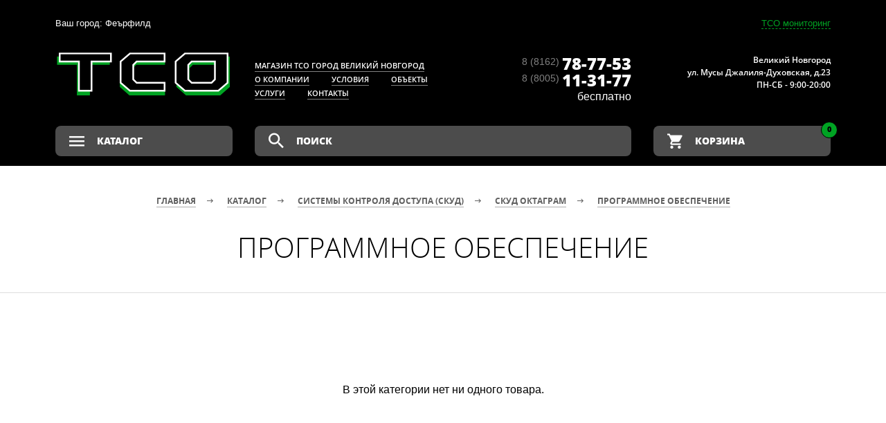

--- FILE ---
content_type: text/html; charset=UTF-8
request_url: https://tso-russia.ru/catalog/286
body_size: 9937
content:
<!doctype html>
<html lang="ru">
<head>
	<title>Программное обеспечение - Видеонаблюдение, СКУД, навигация оборудование в В. Новгороде. Доставка по России ✔ фирма "ТСО"</title>
<meta name="keywords" content=".">
<meta name="description" content="Видеонаблюдение, СКУД, навигация оборудование недорого. Продажа, монтаж в В. Новгороде. Доставка по России Фирма  ТСО ☎ 8(951)728-69-44">
<meta charset="utf-8">
<meta name="viewport" content="width=device-width,initial-scale=1,maximum-scale=1,user-scalable=no">
<meta content="telephone=no" name="format-detection">
<!--if IE meta(http-equiv='X-UA-Compatible', content='IE=edge,chrome=1')-->
<link rel="shortcut icon" href="/favicon.ico" type="image/x-icon">
<link rel="apple-touch-icon" href="/assets/images/favicons/apple-touch-icon.png">
<link rel="apple-touch-icon" sizes="57x57" href="/assets/images/favicons/apple-touch-icon-57x57.png">
<link rel="apple-touch-icon" sizes="72x72" href="/assets/images/favicons/apple-touch-icon-72x72.png">
<link rel="apple-touch-icon" sizes="76x76" href="/assets/images/favicons/apple-touch-icon-76x76.png">
<link rel="apple-touch-icon" sizes="114x114" href="/assets/images/favicons/apple-touch-icon-114x114.png">
<link rel="apple-touch-icon" sizes="120x120" href="/assets/images/favicons/apple-touch-icon-120x120.png">
<link rel="apple-touch-icon" sizes="144x144" href="/assets/images/favicons/apple-touch-icon-144x144.png">
<link rel="apple-touch-icon" sizes="152x152" href="/assets/images/favicons/apple-touch-icon-152x152.png">
<link rel="apple-touch-icon" sizes="180x180" href="/assets/images/favicons/apple-touch-icon-180x180.png">
<link rel="stylesheet" href="/templates/tso/assets/styles/bundle.min.css?v=2">
<link rel="stylesheet" href="https://cdn.callbackkiller.com/widget/cbk.css">
</head>
<body>
	<div id="settings" data-city="Феърфилд"></div>
	<header class="header -inside">
	<div class="info-bar group">
	<div class="info-bar-wrapper">
		<div class="info-bar-geo">
			<span class="info-bar-geo-box">Ваш город: не определён</span>
		</div>
		<div class="info-bar-enter">
			<a href="#" class="info-bar-enter-button">ТСО мониторинг</a>
		</div>
	</div>
</div>
<div class="header-main">
	<div class="wrapper">
		<div class="main-bar group">
			<div class="pull-header-menu">
				<button class="button">Меню</button>
			</div>
			<div class="logo">
				<a href="/"><img src="/templates/tso/assets/images/logo.svg" alt=""></a>
			</div>
			<nav class="header-menu">
				<ul>
									<li><a href="https://vk.com/id433483991">Магазин ТСО город Великий Новгород</a></li>
									<li><a href="/about">О компании</a></li>
									<li><a href="/shipping-and-payment">Условия</a></li>
									<li><a href="https://tso-russia.ru/proekty">Объекты</a></li>
									<li><a href="">Услуги </a></li>
									<li><a href="/contacts">Контакты</a></li>
								</ul>
			</nav>
			<div class="phone">
				<span class="code">8 (8162)</span>
				<span class="number">78-77-53</span><br>
                <span class="code">8 (8005)</span>
				<span class="number">11-31-77</span>бесплатно
			</div>
			<div class="address">
				<p>Великий Новгород<br> ул. Мусы Джалиля-Духовская, д.23<br>
					ПН-СБ - 9:00-20:00</p>
			</div>
		</div>
		<div class="tool-bar group">
			<div class="catalog">
				<button class="catalog-pull">
					<i class="icon zmdi zmdi-menu"></i>
					<span>Каталог</span>
				</button>
				<nav class="catalog-menu">
										<ul><li><a href="/catalog/1">Каталог AHD видеонаблюдение</a><ul><li><a href="/catalog/24">Внутренние AHD камеры</a><ul><li><a href="/catalog/625">AHD камера для помещения Fox</a></li><li><a href="/catalog/86">AHD камера внутренняя XVI   </a></li><li><a href="/catalog/445">AHD  камера внутренняя ESVI</a></li><li><a href="/catalog/456">АНD камера внутренняя PROXISCCTV</a></li><li><a href="/catalog/620">AHD камера внутренняя HiWatch</a></li></ul></li><li><a href="/catalog/4">Уличные AHD камеры</a><ul><li><a href="/catalog/227">уличная камера HikVision</a></li><li><a href="/catalog/85">Уличные камеры XVI</a></li><li><a href="/catalog/446">Уличная AHD камера ESVI</a></li><li><a href="/catalog/457">уличная AHD камера PROXISCCTV</a></li><li><a href="/catalog/624">Уличная АНД Камера Fox</a></li><li><a href="/catalog/621">AHD камера уличная HiWatch</a></li></ul></li><li><a href="/catalog/439">Готовые комплекты виденаблюдения</a></li><li><a href="/catalog/413">AHD PTZ камеры</a></li></ul></li><li><a href="/catalog/2">Каталог IP-видеонаблюдение</a><ul><li><a href="/catalog/25">Внутренние IP видеокамеры</a><ul><li><a href="/catalog/87">Камеры XVI</a></li><li><a href="/catalog/448">Камеры ESVI</a></li><li><a href="/catalog/455">Камеры PROXISCCTV</a></li><li><a href="/catalog/612">Камеры HIWATCH </a></li><li><a href="/catalog/619">Камеры Hikvision</a></li></ul></li><li><a href="/catalog/26">Уличные IP камеры</a><ul><li><a href="/catalog/627">Уличные Ip камеры FOX</a></li><li><a href="/catalog/229">уличные камеры HikVision</a></li><li><a href="/catalog/88">Уличные камеры XVI</a></li><li><a href="/catalog/632">уличные ip камеры Tiandy </a></li><li><a href="/catalog/449">Уличная камера ESVI</a></li><li><a href="/catalog/454">уличные камеры PROXISCCTV</a></li><li><a href="/catalog/611">Уличные камеры HIWATCH</a></li></ul></li><li><a href="/catalog/563">IP WIFI видеокамеры</a></li><li><a href="/catalog/414">IP PTZ камеры</a></li><li><a href="/catalog/447">Готовые комплекты Видеонаблюдения</a></li><li><a href="/catalog/592">4G камеры</a></li></ul></li><li><a href="/catalog/164">Видеорегистраторы</a><ul><li><a href="/catalog/148">Сервера для видеонаблюдения</a></li><li><a href="/catalog/154">ПО для видеонаблюдения</a></li><li><a href="/catalog/167">Видеорегистраторы IP</a><ul><li><a href="/catalog/186">видеорегистраторы HIKVISION IP</a></li><li><a href="/catalog/176">Видеорегистраторы CYFRON IP</a></li><li><a href="/catalog/629">Видеорегистраторы Amatek IP</a></li><li><a href="/catalog/450">Видеорегистраторы PROXISCCTV IP</a></li><li><a href="/catalog/451">Видеорегистраторы ESVI IP</a></li><li><a href="/catalog/548">Видеорегистраторы IP Devline (Линия)</a></li><li><a href="/catalog/628">Видеорегистраторы IP FOX</a></li><li><a href="/catalog/630">Ip Видеорегистраторы Optimus</a></li></ul></li><li><a href="/catalog/168">Гибридные AHD видеорегистраторы</a><ul><li><a href="/catalog/185">видеорегистраторы HIKVISION</a></li><li><a href="/catalog/177">Видеорегистраторы CYFRON </a></li><li><a href="/catalog/626">Видеорегистраторы Fox</a></li><li><a href="/catalog/529">Видеорегистраторы  Еsvi</a></li><li><a href="/catalog/549">Видеорегистраторы гибридные Devline (Линия)</a></li><li><a href="/catalog/580">Видеорегистраторы PROXISCCTV</a></li><li><a href="/catalog/622">Видеорегистраторы HIWATCH</a></li><li><a href="/catalog/631">Видеорегистраторы  Optimus</a></li></ul></li></ul></li><li><a href="/catalog/11">GSM сигнализация</a><ul><li><a href="/catalog/51">Датчики для gsm сигнализации</a></li><li><a href="/catalog/59">Беспроводная охранная GSM сигнализация</a></li><li><a href="/catalog/60">Сирены для GSM сигнализации</a></li><li><a href="/catalog/69">Тревожные кнопки GSM сигнализации </a></li><li><a href="/catalog/562">ИПРо - GSM сигнализация</a></li><li><a href="/catalog/607">Hikvision - GSM сигнализации</a></li></ul></li><li><a href="/catalog/3">Запчасти и комплектующие  для видеонаблюдения</a><ul><li><a href="/catalog/149">Кронштейны для камер</a></li><li><a href="/catalog/151">Видеотестеры</a></li><li><a href="/catalog/152">ИК прожектор</a></li><li><a href="/catalog/153">Конверторы</a></li><li><a href="/catalog/146">POE-оборудование </a></li><li><a href="/catalog/106">Микрофоны для камер наблюдения</a></li><li><a href="/catalog/107">Кабель для систем видеонаблюдения</a></li><li><a href="/catalog/108">Объективы для камер видеонаблюдения</a></li><li><a href="/catalog/109">Пульты управления камерами видеонаблюдения</a></li><li><a href="/catalog/104">Разъёмы питания, клеммные колодки </a></li><li><a href="/catalog/105">Аудио, видео разъёмы соединители, переходники</a></li><li><a href="/catalog/243">блоки питания</a></li></ul></li><li><a href="/catalog/130">Беспроводная связь</a><ul><li><a href="/catalog/244">ПРОМЫШЛЕННЫЕ 3G/4G МОДЕМЫ</a></li></ul></li><li><a href="/catalog/9">Спутниковые телефоны </a><ul><li><a href="/catalog/52">Спутниковые телефоны Thuraya</a></li><li><a href="/catalog/53">Спутниковые телефоны Iridium (Иридиум)</a></li></ul></li><li><a href="/catalog/10">Эхолоты, камеры,  картплоттеры для рыбалки, фотоловушки</a><ul><li><a href="/catalog/41">Эхолоты для рыбалки с лодки</a></li><li><a href="/catalog/112">Беспроводные эхолоты для рыбалки с берега</a></li><li><a href="/catalog/114">Картплоттер с эхолотом для рыбалки</a></li><li><a href="/catalog/581">Подводные камеры</a></li><li><a href="/catalog/602">Фотоловушки</a></li></ul></li><li><a href="/catalog/13">GPS/ глонасс трекеры</a><ul><li><a href="/catalog/14">Датчики обнаружения устройств глушения</a></li><li><a href="/catalog/8">Датчики уровня топлива </a></li><li><a href="/catalog/15">Автомобильные GPS трекеры</a></li></ul></li><li><a href="/catalog/16">Автоматика для ворот</a><ul><li><a href="/catalog/461">Автоматика для распашных ворот</a><ul><li><a href="/catalog/462">Комплекты автоматики линейного типа</a></li><li><a href="/catalog/463">Комплекты автоматики рычажного типа</a></li><li><a href="/catalog/464">Комплект автоматики с подземной установкой</a></li><li><a href="/catalog/465">Приводы автоматики для ворот</a></li><li><a href="/catalog/466">Комплект автоматики с высокой интенсивностью эксплуатации</a></li><li><a href="/catalog/467">Аксессуары для привода</a></li></ul></li><li><a href="/catalog/468">Автоматика для откатных ворот</a><ul><li><a href="/catalog/469">Комплекты автоматики</a></li><li><a href="/catalog/470">Приводы автоматики</a></li><li><a href="/catalog/471">Аксессуары для приводов</a></li></ul></li><li><a href="/catalog/472">Автоматика для секционных ворот</a><ul><li><a href="/catalog/473">Комплекты автоматики секционных гаражных ворот</a></li><li><a href="/catalog/474">Комплекты автоматики секционных промышленных ворот</a></li><li><a href="/catalog/475">Приводы для секционных гаражных ворот</a></li><li><a href="/catalog/476">Приводы для секционных промышленных ворот</a></li><li><a href="/catalog/477">Аксессуары для секционных гаражных ворот</a></li><li><a href="/catalog/478"> Аксессуары для секционных промышленных ворот</a></li></ul></li><li><a href="/catalog/479">Автоматика для подъемно-поворотных ворот</a><ul><li><a href="/catalog/480">Комплекты автоматики</a></li><li><a href="/catalog/481">Приводы автоматики</a></li><li><a href="/catalog/482"> Аксессуары для приводов</a></li></ul></li><li><a href="/catalog/483">Автоматика для роллет, рулонных ворот, решеток, маркиз, жалюзи и штор</a><ul><li><a href="/catalog/484">Внутривальные электроприводы</a></li><li><a href="/catalog/485">Аксессуары для электроприводов</a></li></ul></li><li><a href="/catalog/486">Аксессуары для автоматики</a><ul><li><a href="/catalog/487">Радиоуправление</a></li><li><a href="/catalog/488">Фотоэлементы</a></li><li><a href="/catalog/489">Сигнальные лампы</a></li><li><a href="/catalog/490">Аксессуары</a></li></ul></li></ul></li><li><a href="/catalog/491">Парковочное оборудование</a><ul><li><a href="/catalog/453">Шлагбаумы Фантом</a></li><li><a href="/catalog/492">Комплекты шлагбаумов</a></li><li><a href="/catalog/493">Тумбы шлагбаумов</a></li><li><a href="/catalog/494">Стрелы шлагбаумов</a></li><li><a href="/catalog/495">Автоматизация парковок</a><ul><li><a href="/catalog/502">Система автоматической парковки АП-ПРО</a><ul><li><a href="/catalog/503">Въездные стойки</a></li><li><a href="/catalog/504">Выездные стойки</a></li><li><a href="/catalog/505">Терминалы оплаты парковки</a></li><li><a href="/catalog/506">Оборудование для паркинга</a></li><li><a href="/catalog/507"> Программное обеспечение</a></li></ul></li></ul></li><li><a href="/catalog/496">Навигация на парковке</a><ul><li><a href="/catalog/508">Система навигации на парковке Navipark</a><ul><li><a href="/catalog/509">Парковочные датчики</a></li><li><a href="/catalog/510"> Программное обеспечение</a></li></ul></li></ul></li><li><a href="/catalog/497">Блокираторы парковочного места</a></li><li><a href="/catalog/498">Цепные барьеры</a></li><li><a href="/catalog/499">Опоры для стрел</a></li><li><a href="/catalog/500">Аксессуары для стрел</a></li><li><a href="/catalog/501">Комплектующие к шлагбаумам</a><ul><li><a href="/catalog/511">Радиоуправление</a></li><li><a href="/catalog/512">Сигнальные лампы</a></li><li><a href="/catalog/513">Светофоры</a></li><li><a href="/catalog/515">Фотоэлементы</a></li><li><a href="/catalog/517">Аксессуары</a></li></ul></li></ul></li><li><a href="/catalog/55">Домофонные системы</a><ul><li><a href="/catalog/217">Домофоны</a><ul><li><a href="/catalog/401">Видеодомофон</a></li><li><a href="/catalog/402">Аудиодомофон</a></li><li><a href="/catalog/403">Дополнительное оборудование</a></li><li><a href="/catalog/614">Панель видеодомофона Optimus</a></li><li><a href="/catalog/615">Комплект видеодомофона Optimus</a></li><li><a href="/catalog/623">Комплект видеодомофона HIWATCH</a></li></ul></li><li><a href="/catalog/218">IP-домофоны</a><ul><li><a href="/catalog/404">Комплекты IP-домофонов</a></li><li><a href="/catalog/405">Вызывные панели IP-домофона</a></li><li><a href="/catalog/406">Мониторы IP-домофонов</a></li><li><a href="/catalog/407"> Дополнительное оборудование</a></li><li><a href="/catalog/408">ПО для ip-домофонов</a></li></ul></li><li><a href="/catalog/220">Переговорные устройства</a></li><li><a href="/catalog/221">Система вызова персонала</a><ul><li><a href="/catalog/412">Система палатной сигнализации</a></li><li><a href="/catalog/409">Беспроводные системы вызова персонала</a></li><li><a href="/catalog/410">Проводные системы вызова персонала</a></li><li><a href="/catalog/411">Беспроводная система вызова персонала для инвалидов</a></li></ul></li><li><a href="/catalog/593">Видеоглазки</a></li></ul></li><li><a href="/catalog/56">Турникеты, калитки, ограждения</a><ul><li><a href="/catalog/345">Комплект Турникет - проходная</a></li><li><a href="/catalog/346">Турникеты-трипод</a></li><li><a href="/catalog/347">Тумбовые турникеты</a></li><li><a href="/catalog/348">Картоприёмники</a></li><li><a href="/catalog/349">Калитки</a></li><li><a href="/catalog/350">Роторные турникеты</a></li><li><a href="/catalog/351">Ограждения полуростовые</a></li><li><a href="/catalog/352">Полноростовые ограждения</a></li><li><a href="/catalog/353">Комплектующие для ограждений</a></li><li><a href="/catalog/383"> Дополнительное оборудование к турникетам и калиткам</a></li></ul></li><li><a href="/catalog/64">Системы контроля доступа (СКУД)</a><ul><li><a href="/catalog/195">Досмотровые зеркала</a></li><li><a href="/catalog/196">Оборудование учета рабочего времени</a></li><li><a href="/catalog/194">Считыватели биометрические</a></li><li><a href="/catalog/191">Замки, защелки, ручки</a><ul><li><a href="/catalog/192">Замок электромагнитный </a></li><li><a href="/catalog/193">Замок накладной электромеханический</a></li><li><a href="/catalog/354"> Ручки к дверям</a></li><li><a href="/catalog/355"> Замок врезной электромеханический</a></li><li><a href="/catalog/356">Защелка электромеханическая</a></li><li><a href="/catalog/357"> Аксессуары к замкам</a></li><li><a href="/catalog/358">Аксессуары к защелкам</a></li></ul></li><li><a href="/catalog/197">СКУД автономные </a><ul><li><a href="/catalog/253">Комплекты СКУД автономные</a></li><li><a href="/catalog/254">Контроллеры для замков</a></li><li><a href="/catalog/255">Контроллеры для карт proximity</a></li><li><a href="/catalog/256">Система на радиобрелоках</a></li></ul></li><li><a href="/catalog/198">Считыватели карт, брелоки ,ключи</a><ul><li><a href="/catalog/251">считыватели</a><ul><li><a href="/catalog/363">Считыватели для ключей Touch Memory</a></li><li><a href="/catalog/364">Считыватели Proximity</a></li><li><a href="/catalog/365">Считыватели iClass</a></li><li><a href="/catalog/366">Считыватели с клавиатурой</a></li><li><a href="/catalog/367">Считыватели для ПК</a></li><li><a href="/catalog/368">Дополнительное оборудование для считывателей</a></li></ul></li><li><a href="/catalog/252">Карты, брелоки, метки, ключи Touch Memory</a><ul><li><a href="/catalog/369">Карты Proximity</a></li><li><a href="/catalog/370">Карты iClass</a></li><li><a href="/catalog/371">Брелоки Proximity</a></li><li><a href="/catalog/372">Метки Proximity</a></li><li><a href="/catalog/373">Ключи электронные Touch Memory</a></li><li><a href="/catalog/374">Устройства-эмуляторы ключа Touch Memory</a></li><li><a href="/catalog/375">Аксессуары для карт Proximity</a></li></ul></li></ul></li><li><a href="/catalog/199">Принтеры для печати пластиковых карт</a><ul><li><a href="/catalog/359">Принтеры пластиковых карт</a></li><li><a href="/catalog/360">Опции для принтеров пластиковых карт</a></li><li><a href="/catalog/361">Расходные материалы для принтеров</a></li><li><a href="/catalog/362">ПО для персонализации принтера</a></li></ul></li><li><a href="/catalog/200">Кнопки выхода </a></li><li><a href="/catalog/201">Доводчики дверные </a><ul><li><a href="/catalog/376">Стандартные доводчики</a></li><li><a href="/catalog/377">Напольные доводчики</a></li><li><a href="/catalog/378">Интегрируемые доводчики Cam Action</a></li><li><a href="/catalog/379">Аксессуары для доводчиков</a></li></ul></li><li><a href="/catalog/202">Системы контроля охраны</a></li><li><a href="/catalog/203">СКУД Biosmart</a><ul><li><a href="/catalog/257">Контроллеры</a></li><li><a href="/catalog/258">Считыватели</a></li><li><a href="/catalog/259">Программное обеспечение</a></li><li><a href="/catalog/260">Дополнительное оборудование</a></li></ul></li><li><a href="/catalog/204">СКУД Smartec</a><ul><li><a href="/catalog/261">Контроллеры</a></li><li><a href="/catalog/262">Считыватели</a></li><li><a href="/catalog/263">Программное обеспечение</a></li><li><a href="/catalog/264">Дополнительное оборудование</a></li></ul></li><li><a href="/catalog/205">СКУД Castle </a></li><li><a href="/catalog/206">СКУД Elsys</a><ul><li><a href="/catalog/267">Оборудование ELSYS</a></li><li><a href="/catalog/268">Программное обеспечение ELSYS</a></li></ul></li><li><a href="/catalog/207">СКУД IronLogic</a><ul><li><a href="/catalog/269">Автономные контроллеры</a></li><li><a href="/catalog/270">Сетевые контроллеры СКУД</a></li><li><a href="/catalog/271">Электронные замки</a></li><li><a href="/catalog/272">Считыватели</a></li><li><a href="/catalog/273">Адаптеры/Конверторы</a></li><li><a href="/catalog/274">Комплекты</a></li><li><a href="/catalog/276">ПО</a></li><li><a href="/catalog/277">Дополнительное оборудование</a></li></ul></li><li><a href="/catalog/208">СКУД Октаграм</a><ul><li><a href="/catalog/278">Контроллеры, серия А1</a></li><li><a href="/catalog/279">Прошивки для контроллеров серии A1</a></li><li><a href="/catalog/280">Контроллеры СКУД</a></li><li><a href="/catalog/281">Контроллеры ОПС</a></li><li><a href="/catalog/282">Контроллеры, серия L3 (работают только в наборе с микрочипами)</a></li><li><a href="/catalog/283">Контроллеры, серия L4</a></li><li><a href="/catalog/284">Контроллеры для помещений повышенной секретности, серия L5</a></li><li><a href="/catalog/285">Контроллеры, серия L6</a></li><li><a href="/catalog/286">Программное обеспечение</a></li><li><a href="/catalog/287"> Конвертеры</a></li><li><a href="/catalog/288">Считыватели</a></li><li><a href="/catalog/289">Дополнительное оборудование</a></li><li><a href="/catalog/290">Адресные управляющие микрочипы</a></li><li><a href="/catalog/291">Система контроля действий персонала "Ход-тест"</a></li><li><a href="/catalog/292">Комплект "Универсальный офис"</a></li><li><a href="/catalog/293">Готовые комплекты</a></li><li><a href="/catalog/294">Демостенды</a></li></ul></li><li><a href="/catalog/209">СКУД Sigur</a><ul><li><a href="/catalog/295">Сетевые контроллеры</a></li><li><a href="/catalog/296">Преобразователи интерфейса</a></li><li><a href="/catalog/297">Программное обеспечение</a></li></ul></li><li><a href="/catalog/211">СКУД Gate </a><ul><li><a href="/catalog/306">Оборудование</a></li><li><a href="/catalog/307">Программное обеспечение</a></li><li><a href="/catalog/308"> Программное обеспечение интеграции GATE с системой 1С</a></li><li><a href="/catalog/309"> Система автоматического учета движения автотранспорта GATE-Parking</a></li><li><a href="/catalog/310">Дополнительное оборудование</a></li></ul></li><li><a href="/catalog/212">СКУД Parsec</a><ul><li><a href="/catalog/311">Контроллеры</a></li><li><a href="/catalog/312"> Считыватели</a></li><li><a href="/catalog/313">Дальняя идентификация</a></li><li><a href="/catalog/314">Интерфейсы</a></li><li><a href="/catalog/315"> Программное обеспечение Parsec</a></li><li><a href="/catalog/316"> Охранные системы Parsec</a></li></ul></li><li><a href="/catalog/213">СКУД Perco</a><ul><li><a href="/catalog/317">Считыватели</a></li><li><a href="/catalog/318">Контроллеры</a></li><li><a href="/catalog/319">Замки</a></li><li><a href="/catalog/320"> Программное обеспечение PERCo</a></li><li><a href="/catalog/321">Дополнительное оборудование</a></li></ul></li><li><a href="/catalog/214">СКУД RusGuard</a><ul><li><a href="/catalog/322">Готовые комплекты</a></li><li><a href="/catalog/323">Конверторы</a></li><li><a href="/catalog/324">Контроллеры</a></li><li><a href="/catalog/325">Считыватели</a></li><li><a href="/catalog/326">Программное обеспечение</a></li></ul></li><li><a href="/catalog/215">СКУД КОДОС</a><ul><li><a href="/catalog/327">Считыватели бесконтактных карт</a></li><li><a href="/catalog/328">GSM-считыватели</a></li><li><a href="/catalog/329">Картоприемники КОДОС</a></li><li><a href="/catalog/330">Электромагнитные замки и принадлежности</a></li><li><a href="/catalog/331">Кнопки запроса на выход</a></li><li><a href="/catalog/332"> Датчики состояния двери</a></li><li><a href="/catalog/333">Комплекты программного обеспечения ИКБ КОДОС</a></li><li><a href="/catalog/334">Расширенное программное обеспечение для АРМ</a></li><li><a href="/catalog/335"> Модули интеграции с другими системами</a></li><li><a href="/catalog/336">Программное обеспечение</a></li><li><a href="/catalog/337">Автономные системы контроля доступа с элементами охранной сигнализации «Стражник», «Офис 2000»</a></li><li><a href="/catalog/338">Адаптеры КОДОС</a></li><li><a href="/catalog/380">Оборудование СКУД серии КОДОС ЕС</a></li><li><a href="/catalog/381">Оборудование СКУД серии КОДОС PRO</a></li><li><a href="/catalog/382">Оборудование СКУД серии КОДОС RC</a></li></ul></li><li><a href="/catalog/216">СКУД Семь печатей</a><ul><li><a href="/catalog/339">Контроллеры</a></li><li><a href="/catalog/340"> Считыватели</a></li><li><a href="/catalog/341">Интерфейсные модули</a></li><li><a href="/catalog/342">Платы контроллеров</a></li><li><a href="/catalog/343">Программное обеспечение</a></li><li><a href="/catalog/344">Дополнительное оборудование</a></li></ul></li></ul></li><li><a href="/catalog/71">Средства охранно-пожарной сигнализации</a><ul><li><a href="/catalog/388">Извещатели аварийные</a></li><li><a href="/catalog/387">Извещатели пожарные</a></li><li><a href="/catalog/386">Извещатели охранные для наружной установки</a></li><li><a href="/catalog/385">Извещатели охранные для помещений</a></li><li><a href="/catalog/389">Оповещатели</a></li><li><a href="/catalog/390">Приборы приемно-контрольные</a></li><li><a href="/catalog/391">Радиоканальные системы</a></li><li><a href="/catalog/392">Системы передачи извещений</a></li><li><a href="/catalog/393">Источники электропитания</a></li><li><a href="/catalog/394">Интегрированная система «ОРИОН» «Болид»</a></li><li><a href="/catalog/604">Система охранно-пожарной сигнализации «Гранд МАГИСТР»</a></li></ul></li><li><a href="/catalog/564">Видеонаблюдение для городского транспорта</a><ul><li><a href="/catalog/566">SOWA</a><ul><li><a href="/catalog/573">Видеорегистраторы</a></li><li><a href="/catalog/572">Видеокамеры </a></li><li><a href="/catalog/574">Мониторы</a></li><li><a href="/catalog/575">Готовые комплекты</a></li></ul></li><li><a href="/catalog/565">CARVIS</a><ul><li><a href="/catalog/567">Комплекты видеонаблюдения</a><ul><li><a href="/catalog/571">Легковой транспорт</a></li><li><a href="/catalog/570">Оперативные службы</a></li><li><a href="/catalog/569">Грузовой транспорт</a></li><li><a href="/catalog/568">Пассажирский транспорт</a></li></ul></li><li><a href="/catalog/576">Видеорегистраторы</a></li><li><a href="/catalog/577">Видеокамеры</a></li><li><a href="/catalog/578">Мониторы</a></li><li><a href="/catalog/579">Кабельная продукция</a></li></ul></li><li><a href="/catalog/603">Автомобильные и полицейские регистраторы AVT</a></li></ul></li><li><a href="/catalog/110">Навигаторы</a><ul><li><a href="/catalog/39">Аксессуары для навигаторов </a></li><li><a href="/catalog/40">Туристические навигаторы</a></li><li><a href="/catalog/119">GPS ошейники для собак</a></li></ul></li><li><a href="/catalog/395">Средства и системы оповещения, музыкальной трансляции</a><ul><li><a href="/catalog/396">Системы оповещения, музыкальной трансляции</a></li><li><a href="/catalog/397">Системы оповещения о пожаре</a></li><li><a href="/catalog/398">Мегафоны</a></li><li><a href="/catalog/399">Громкоговорители абонентские</a></li><li><a href="/catalog/400">Типовые решения СОУЭ</a></li></ul></li><li><a href="/catalog/415">Телекоммуникационное шкафы и стойки</a><ul><li><a href="/catalog/423">Аксессуары к телеком шкафам</a><ul><li><a href="/catalog/424">Телекоммуникационные полки</a></li><li><a href="/catalog/425">Кабельные органайзеры</a></li><li><a href="/catalog/426">Вентиляторные модули</a></li></ul></li><li><a href="/catalog/427">Уличные всепогодные шкафы</a><ul><li><a href="/catalog/428">Всепогодные климатические шкафы IP 54 (настенные)</a></li><li><a href="/catalog/429">Всепогодные климатические шкафы IP 54 (напольные)</a></li><li><a href="/catalog/430">Всепогодный уличный с кондиционером ( фрикулингом )</a></li></ul></li><li><a href="/catalog/431"> Антивандальные боксы</a><ul><li><a href="/catalog/432">Антивандальные боксы</a></li><li><a href="/catalog/433">Антивандальные шкафы серии SteelNet Atomic</a></li><li><a href="/catalog/434">Герметичные боксы</a></li></ul></li></ul></li><li><a href="/catalog/102">Муляжи камер видеонаблюдения</a><ul><li><a href="/catalog/117">Муляжи уличных камер видеонаблюдения</a></li><li><a href="/catalog/118">Муляжи внутренних камер видеонаблюдения</a></li></ul></li><li><a href="/catalog/586">Дизельные генераторы (Электростанции) TSS</a></li><li><a href="/catalog/440">Антикражные системы</a><ul><li><a href="/catalog/441">Радиочастотная технология</a></li><li><a href="/catalog/442">Акустомагнитная технология</a></li></ul></li><li><a href="/catalog/530">В Наличии. Магазин  Великий Новгород </a><ul><li><a href="/catalog/609">Карты памяти USB, Микро CD</a></li><li><a href="/catalog/608">Пульты, приставки ,антенны для телевизоров </a></li><li><a href="/catalog/531">Видеокамеры IP</a></li><li><a href="/catalog/532">Видекамеры AHD</a></li><li><a href="/catalog/533">Видеорегистраторы</a></li><li><a href="/catalog/534">Кабельная продукция </a></li><li><a href="/catalog/535">Гофра </a></li><li><a href="/catalog/536">Домофония , СКУД</a></li><li><a href="/catalog/537">ОПС</a></li><li><a href="/catalog/538">Метизы и расходные материалы </a></li><li><a href="/catalog/539">Дополнительное оборудование для видеонаблюдения </a></li><li><a href="/catalog/540">Охранная Сигнализация и Система Умный дом </a></li><li><a href="/catalog/541">блоки питания</a></li><li><a href="/catalog/542">Пульты для ворот и шлагбаумов</a></li><li><a href="/catalog/543">Шкафы телекоммуникационные, боксы, метелические ящики </a></li><li><a href="/catalog/544">Муляжы камер</a></li><li><a href="/catalog/545">Сетевое оборудование</a></li><li><a href="/catalog/546">инструменты</a></li><li><a href="/catalog/547">Переходники и соединители, кабель для компьютеров</a></li><li><a href="/catalog/550">Готовые комплекты видеонаблюдения</a></li><li><a href="/catalog/551">Видеонаблюдение и мониторинг транспорта, радар-детекторы </a></li><li><a href="/catalog/552">4G  И Wi-Fi камеры</a></li><li><a href="/catalog/553">Электрика</a></li><li><a href="/catalog/616">Элементы питания</a></li><li><a href="/catalog/617">Наушники и гарнитуры</a></li></ul></li></ul>									</nav>
			</div>
			<div  class="search">
				<form action="/search" method="get">
					<input id="serach"
						type="search"
						name="query"
												placeholder="Поиск">
					<i class="icon zmdi zmdi-search"></i>
				</form>
			</div>	<script async src="https://ajax.googleapis.com/ajax/libs/jquery/1.11.3/jquery.min.js"></script>
	<link rel="stylesheet" href="//code.jquery.com/ui/1.12.1/themes/base/jquery-ui.css">
	<link rel="stylesheet" href="https://jqueryui.com/resources/demos/style.css">

			<script>
		document.addEventListener('DOMContentLoaded', function(){

    $(function(){

	$("#serach").autocomplete({
		source: function( request, response ) {
				$.ajax( {
					type: 'GET',
					url: "/templates/tso/assets/search.php",
					data: {
						"term": request.term
					},
					success: function( data ) {
					
						response( jQuery.parseJSON(data) );
					},
					error: function(data){
						console.log(data);
					}
				} );
			},
		minLength: 1,
		select: function( event, ui ){
			window.location = '/search?query=' + encodeURIComponent(ui.item.value);
		}
	});

});

}, false);

	</script>
		
	<script defer src="https://code.jquery.com/ui/1.12.1/jquery-ui.js"></script>
			<div class="cart">
				<button class="cart-pull">
					<i class="icon zmdi zmdi-shopping-cart"></i>
					<span>Корзина</span>
					<span class="badge">0</span>
				</button>
				<div class="cart-menu">
					<p>
						<span>В корзине</span>
						<strong class="count">0</strong>
						<span>товаров на сумму</span>
						<strong class="price">0</strong>
						<span>рублей</span>
					</p>
					<ul>
						<li><a href="/cart">Перейти в корзину</a></li>
						<li><a href="/cart/checkout">Оформить заказ</a></li>
					</ul>
				</div>
			</div>
		</div>
	</div>
</div>
</header>
	<section class="heading">
	<div class="wrapper">
		<nav class="breadcrumbs group">
			<ul>
				<li><a href="/">Главная</a></li>
								<li><a href="/catalog">Каталог</a></li>
								<li><a href="/catalog/64">Системы контроля доступа (СКУД)</a></li>
								<li><a href="/catalog/208">СКУД Октаграм</a></li>
								<li><a href="/catalog/286">Программное обеспечение</a></li>
							</ul>
		</nav>
		<h1>Программное обеспечение</h1>
	</div>
</section>		<section class="contents contents-separator">
		<div class="wrapper">
			<div class="content">
				<p style="text-align: center;"><img src="/templates/tso/assets/images/contents/folder.png" alt=""></p>
				<p style="text-align: center;">В этой категории нет ни одного товара.</p>
			</div>
		</div>
	</section>
			<footer class="footer">
	<div class="wrapper">
		<p>
<script type="text/javascript" src="http://kostyakhmelev.ru/wp-content/themes/kostykhmelev/upTT.js">// <![CDATA[

// ]]></script>
</p>
<p></p>
<div class="columns group">
<div class="market"><a href="https://clck.yandex.ru/redir/dtype=stred/pid=47/cid=2508/*https://market.yandex.ru/shop/431908/reviews"><img src="https://clck.yandex.ru/redir/dtype=stred/pid=47/cid=2507/*https://grade.market.yandex.ru/?id=431908&amp;action=image&amp;size=3" alt="Читайте отзывы покупателей и оценивайте качество магазина на Яндекс.Маркете" width="200" height="125" border="0" /></a></div>
<div class="vk">
<script type="text/javascript" src="//vk.com/js/api/openapi.js?146"></script>
<div id="vk_groups"></div>
<script type="text/javascript">// <![CDATA[
VK.Widgets.Group("vk_groups", {
					mode: 1,
					width: 'auto'
				}, 148789997);
// ]]></script>
</div>
<h4>&copy; 2008-2025 ООО &laquo;ТСО&raquo;. 8 (951)728-69-44, <a href="mailto:info@nadejdavn.ru">tso-nowgorod@yandex.ru</a>, Режим работы: офис будние дни 9.00-18.00&nbsp; магазин: пн-пт 10.00-19.00 сб 10.00-17.00&nbsp;<span>&nbsp;</span><strong><a href="uslugi_tso" target="_blank" rel="noopener noreferrer">Услуги</a>&nbsp;&nbsp;<span>&nbsp;</span><a href="http://tso-russia.ru/stati">Статьи</a>&nbsp; <a href="http://tso-russia.ru/akcii" target="_blank" rel="noopener noreferrer">Правила акций&nbsp; </a></strong> <strong><a href="macseo.ru">Поддержка</a> </strong></h4>
<p><a href="oplata"><img src="uploads/images/contents/82c2c9ce66217ebb1657475ab963d934.jpg" alt="" width="154" height="37" /></a></p>
</div>	</div>
</footer>

<script src="/templates/tso/assets/scripts/bundle.min.js?v=2"></script>

<!-- Yandex.Metrika counter -->
<script type="text/javascript" >
    (function (d, w, c) {
        (w[c] = w[c] || []).push(function() {
            try {
                w.yaCounter45548304 = new Ya.Metrika({
                    id:45548304,
                    clickmap:true,
                    trackLinks:true,
                    accurateTrackBounce:true,
                    webvisor:true,
                    ecommerce:"dataLayer"
                });
            } catch(e) { }
        });

        var n = d.getElementsByTagName("script")[0],
            s = d.createElement("script"),
            f = function () { n.parentNode.insertBefore(s, n); };
        s.type = "text/javascript";
        s.async = true;
        s.src = "https://mc.yandex.ru/metrika/watch.js";

        if (w.opera == "[object Opera]") {
            d.addEventListener("DOMContentLoaded", f, false);
        } else { f(); }
    })(document, window, "yandex_metrika_callbacks");
</script>
<noscript><div><img src="https://mc.yandex.ru/watch/45548304" style="position:absolute; left:-9999px;" alt="" /></div></noscript>
<!-- /Yandex.Metrika counter -->

<script>
  (function(i,s,o,g,r,a,m){i['GoogleAnalyticsObject']=r;i[r]=i[r]||function(){
  (i[r].q=i[r].q||[]).push(arguments)},i[r].l=1*new Date();a=s.createElement(o),
  m=s.getElementsByTagName(o)[0];a.async=1;a.src=g;m.parentNode.insertBefore(a,m)
  })(window,document,'script','https://www.google-analytics.com/analytics.js','ga');

  ga('create', 'UA-104214273-1', 'auto');
  ga('send', 'pageview');
</script>	<script type="text/javascript" src="https://cdn.callbackkiller.com/widget/cbk.js?cbk_code=4cc802c2a0be7835b86f59dfb431d8ab" charset="UTF-8" async></script>

</body>
</html>


--- FILE ---
content_type: text/css
request_url: https://tso-russia.ru/templates/tso/assets/styles/bundle.min.css?v=2
body_size: 20288
content:
a,abbr,acronym,address,applet,article,aside,audio,b,big,blockquote,body,canvas,caption,center,cite,code,dd,del,details,dfn,div,dl,dt,em,embed,fieldset,figcaption,figure,footer,form,h1,h2,h3,h4,h5,h6,header,hgroup,html,i,iframe,img,ins,kbd,label,legend,li,mark,menu,nav,object,ol,output,p,pre,q,ruby,s,samp,section,small,span,strike,strong,sub,summary,sup,table,tbody,td,tfoot,th,thead,time,tr,tt,u,ul,var,video{margin:0;padding:0;border:0;font-size:100%;font:inherit;vertical-align:baseline}article,aside,details,figcaption,figure,footer,header,hgroup,menu,nav,section{display:block}body{line-height:1}ol,ul{list-style:none}blockquote,q{quotes:none}blockquote:after,blockquote:before,q:after,q:before{content:'';content:none}table{border-collapse:collapse;border-spacing:0}
/*!
 *  Material Design Iconic Font by Sergey Kupletsky (@zavoloklom) - http://zavoloklom.github.io/material-design-iconic-font/
 *  License - http://zavoloklom.github.io/material-design-iconic-font/license (Font: SIL OFL 1.1, CSS: MIT License)
 */@font-face{font-family:Material-Design-Iconic-Font;src:url(../fonts/Material-Design-Iconic-Font.woff2?v=2.2.0) format('woff2'),url(../fonts/Material-Design-Iconic-Font.woff?v=2.2.0) format('woff'),url(../fonts/Material-Design-Iconic-Font.ttf?v=2.2.0) format('truetype');font-weight:400;font-style:normal}.zmdi{display:inline-block;font:normal normal normal 14px/1 Material-Design-Iconic-Font;font-size:inherit;text-rendering:auto;-webkit-font-smoothing:antialiased;-moz-osx-font-smoothing:grayscale}.zmdi-hc-lg{font-size:1.33333333em;line-height:.75em;vertical-align:-15%}.zmdi-hc-2x{font-size:2em}.zmdi-hc-3x{font-size:3em}.zmdi-hc-4x{font-size:4em}.zmdi-hc-5x{font-size:5em}.zmdi-hc-fw{width:1.28571429em;text-align:center}.zmdi-hc-ul{padding-left:0;margin-left:2.14285714em;list-style-type:none}.zmdi-hc-ul>li{position:relative}.zmdi-hc-li{position:absolute;left:-2.14285714em;width:2.14285714em;top:.14285714em;text-align:center}.zmdi-hc-li.zmdi-hc-lg{left:-1.85714286em}.zmdi-hc-border{padding:.1em .25em;border:.1em solid #9e9e9e;border-radius:2px}.zmdi-hc-border-circle{padding:.1em .25em;border:.1em solid #9e9e9e;border-radius:50%}.zmdi.pull-left{float:left;margin-right:.15em}.zmdi.pull-right{float:right;margin-left:.15em}.zmdi-hc-spin{-webkit-animation:zmdi-spin 1.5s infinite linear;animation:zmdi-spin 1.5s infinite linear}.zmdi-hc-spin-reverse{-webkit-animation:zmdi-spin-reverse 1.5s infinite linear;animation:zmdi-spin-reverse 1.5s infinite linear}@-webkit-keyframes zmdi-spin{0%{-webkit-transform:rotate(0deg);transform:rotate(0deg)}to{-webkit-transform:rotate(359deg);transform:rotate(359deg)}}@keyframes zmdi-spin{0%{-webkit-transform:rotate(0deg);transform:rotate(0deg)}to{-webkit-transform:rotate(359deg);transform:rotate(359deg)}}@-webkit-keyframes zmdi-spin-reverse{0%{-webkit-transform:rotate(0deg);transform:rotate(0deg)}to{-webkit-transform:rotate(-359deg);transform:rotate(-359deg)}}@keyframes zmdi-spin-reverse{0%{-webkit-transform:rotate(0deg);transform:rotate(0deg)}to{-webkit-transform:rotate(-359deg);transform:rotate(-359deg)}}.zmdi-hc-rotate-90{-webkit-transform:rotate(90deg);transform:rotate(90deg)}.zmdi-hc-rotate-180{-webkit-transform:rotate(180deg);transform:rotate(180deg)}.zmdi-hc-rotate-270{-webkit-transform:rotate(270deg);transform:rotate(270deg)}.zmdi-hc-flip-horizontal{-webkit-transform:scaleX(-1);transform:scaleX(-1)}.zmdi-hc-flip-vertical{-webkit-transform:scaleY(-1);transform:scaleY(-1)}.zmdi-hc-stack{position:relative;display:inline-block;width:2em;height:2em;line-height:2em;vertical-align:middle}.zmdi-hc-stack-1x,.zmdi-hc-stack-2x{position:absolute;left:0;width:100%;text-align:center}.zmdi-hc-stack-1x{line-height:inherit}.zmdi-hc-stack-2x{font-size:2em}.zmdi-hc-inverse{color:#fff}.zmdi-3d-rotation:before{content:'\f101'}.zmdi-airplane-off:before{content:'\f102'}.zmdi-airplane:before{content:'\f103'}.zmdi-album:before{content:'\f104'}.zmdi-archive:before{content:'\f105'}.zmdi-assignment-account:before{content:'\f106'}.zmdi-assignment-alert:before{content:'\f107'}.zmdi-assignment-check:before{content:'\f108'}.zmdi-assignment-o:before{content:'\f109'}.zmdi-assignment-return:before{content:'\f10a'}.zmdi-assignment-returned:before{content:'\f10b'}.zmdi-assignment:before{content:'\f10c'}.zmdi-attachment-alt:before{content:'\f10d'}.zmdi-attachment:before{content:'\f10e'}.zmdi-audio:before{content:'\f10f'}.zmdi-badge-check:before{content:'\f110'}.zmdi-balance-wallet:before{content:'\f111'}.zmdi-balance:before{content:'\f112'}.zmdi-battery-alert:before{content:'\f113'}.zmdi-battery-flash:before{content:'\f114'}.zmdi-battery-unknown:before{content:'\f115'}.zmdi-battery:before{content:'\f116'}.zmdi-bike:before{content:'\f117'}.zmdi-block-alt:before{content:'\f118'}.zmdi-block:before{content:'\f119'}.zmdi-boat:before{content:'\f11a'}.zmdi-book-image:before{content:'\f11b'}.zmdi-book:before{content:'\f11c'}.zmdi-bookmark-outline:before{content:'\f11d'}.zmdi-bookmark:before{content:'\f11e'}.zmdi-brush:before{content:'\f11f'}.zmdi-bug:before{content:'\f120'}.zmdi-bus:before{content:'\f121'}.zmdi-cake:before{content:'\f122'}.zmdi-car-taxi:before{content:'\f123'}.zmdi-car-wash:before{content:'\f124'}.zmdi-car:before{content:'\f125'}.zmdi-card-giftcard:before{content:'\f126'}.zmdi-card-membership:before{content:'\f127'}.zmdi-card-travel:before{content:'\f128'}.zmdi-card:before{content:'\f129'}.zmdi-case-check:before{content:'\f12a'}.zmdi-case-download:before{content:'\f12b'}.zmdi-case-play:before{content:'\f12c'}.zmdi-case:before{content:'\f12d'}.zmdi-cast-connected:before{content:'\f12e'}.zmdi-cast:before{content:'\f12f'}.zmdi-chart-donut:before{content:'\f130'}.zmdi-chart:before{content:'\f131'}.zmdi-city-alt:before{content:'\f132'}.zmdi-city:before{content:'\f133'}.zmdi-close-circle-o:before{content:'\f134'}.zmdi-close-circle:before{content:'\f135'}.zmdi-close:before{content:'\f136'}.zmdi-cocktail:before{content:'\f137'}.zmdi-code-setting:before{content:'\f138'}.zmdi-code-smartphone:before{content:'\f139'}.zmdi-code:before{content:'\f13a'}.zmdi-coffee:before{content:'\f13b'}.zmdi-collection-bookmark:before{content:'\f13c'}.zmdi-collection-case-play:before{content:'\f13d'}.zmdi-collection-folder-image:before{content:'\f13e'}.zmdi-collection-image-o:before{content:'\f13f'}.zmdi-collection-image:before{content:'\f140'}.zmdi-collection-item-1:before{content:'\f141'}.zmdi-collection-item-2:before{content:'\f142'}.zmdi-collection-item-3:before{content:'\f143'}.zmdi-collection-item-4:before{content:'\f144'}.zmdi-collection-item-5:before{content:'\f145'}.zmdi-collection-item-6:before{content:'\f146'}.zmdi-collection-item-7:before{content:'\f147'}.zmdi-collection-item-8:before{content:'\f148'}.zmdi-collection-item-9-plus:before{content:'\f149'}.zmdi-collection-item-9:before{content:'\f14a'}.zmdi-collection-item:before{content:'\f14b'}.zmdi-collection-music:before{content:'\f14c'}.zmdi-collection-pdf:before{content:'\f14d'}.zmdi-collection-plus:before{content:'\f14e'}.zmdi-collection-speaker:before{content:'\f14f'}.zmdi-collection-text:before{content:'\f150'}.zmdi-collection-video:before{content:'\f151'}.zmdi-compass:before{content:'\f152'}.zmdi-cutlery:before{content:'\f153'}.zmdi-delete:before{content:'\f154'}.zmdi-dialpad:before{content:'\f155'}.zmdi-dns:before{content:'\f156'}.zmdi-drink:before{content:'\f157'}.zmdi-edit:before{content:'\f158'}.zmdi-email-open:before{content:'\f159'}.zmdi-email:before{content:'\f15a'}.zmdi-eye-off:before{content:'\f15b'}.zmdi-eye:before{content:'\f15c'}.zmdi-eyedropper:before{content:'\f15d'}.zmdi-favorite-outline:before{content:'\f15e'}.zmdi-favorite:before{content:'\f15f'}.zmdi-filter-list:before{content:'\f160'}.zmdi-fire:before{content:'\f161'}.zmdi-flag:before{content:'\f162'}.zmdi-flare:before{content:'\f163'}.zmdi-flash-auto:before{content:'\f164'}.zmdi-flash-off:before{content:'\f165'}.zmdi-flash:before{content:'\f166'}.zmdi-flip:before{content:'\f167'}.zmdi-flower-alt:before{content:'\f168'}.zmdi-flower:before{content:'\f169'}.zmdi-font:before{content:'\f16a'}.zmdi-fullscreen-alt:before{content:'\f16b'}.zmdi-fullscreen-exit:before{content:'\f16c'}.zmdi-fullscreen:before{content:'\f16d'}.zmdi-functions:before{content:'\f16e'}.zmdi-gas-station:before{content:'\f16f'}.zmdi-gesture:before{content:'\f170'}.zmdi-globe-alt:before{content:'\f171'}.zmdi-globe-lock:before{content:'\f172'}.zmdi-globe:before{content:'\f173'}.zmdi-graduation-cap:before{content:'\f174'}.zmdi-home:before{content:'\f175'}.zmdi-hospital-alt:before{content:'\f176'}.zmdi-hospital:before{content:'\f177'}.zmdi-hotel:before{content:'\f178'}.zmdi-hourglass-alt:before{content:'\f179'}.zmdi-hourglass-outline:before{content:'\f17a'}.zmdi-hourglass:before{content:'\f17b'}.zmdi-http:before{content:'\f17c'}.zmdi-image-alt:before{content:'\f17d'}.zmdi-image-o:before{content:'\f17e'}.zmdi-image:before{content:'\f17f'}.zmdi-inbox:before{content:'\f180'}.zmdi-invert-colors-off:before{content:'\f181'}.zmdi-invert-colors:before{content:'\f182'}.zmdi-key:before{content:'\f183'}.zmdi-label-alt-outline:before{content:'\f184'}.zmdi-label-alt:before{content:'\f185'}.zmdi-label-heart:before{content:'\f186'}.zmdi-label:before{content:'\f187'}.zmdi-labels:before{content:'\f188'}.zmdi-lamp:before{content:'\f189'}.zmdi-landscape:before{content:'\f18a'}.zmdi-layers-off:before{content:'\f18b'}.zmdi-layers:before{content:'\f18c'}.zmdi-library:before{content:'\f18d'}.zmdi-link:before{content:'\f18e'}.zmdi-lock-open:before{content:'\f18f'}.zmdi-lock-outline:before{content:'\f190'}.zmdi-lock:before{content:'\f191'}.zmdi-mail-reply-all:before{content:'\f192'}.zmdi-mail-reply:before{content:'\f193'}.zmdi-mail-send:before{content:'\f194'}.zmdi-mall:before{content:'\f195'}.zmdi-map:before{content:'\f196'}.zmdi-menu:before{content:'\f197'}.zmdi-money-box:before{content:'\f198'}.zmdi-money-off:before{content:'\f199'}.zmdi-money:before{content:'\f19a'}.zmdi-more-vert:before{content:'\f19b'}.zmdi-more:before{content:'\f19c'}.zmdi-movie-alt:before{content:'\f19d'}.zmdi-movie:before{content:'\f19e'}.zmdi-nature-people:before{content:'\f19f'}.zmdi-nature:before{content:'\f1a0'}.zmdi-navigation:before{content:'\f1a1'}.zmdi-open-in-browser:before{content:'\f1a2'}.zmdi-open-in-new:before{content:'\f1a3'}.zmdi-palette:before{content:'\f1a4'}.zmdi-parking:before{content:'\f1a5'}.zmdi-pin-account:before{content:'\f1a6'}.zmdi-pin-assistant:before{content:'\f1a7'}.zmdi-pin-drop:before{content:'\f1a8'}.zmdi-pin-help:before{content:'\f1a9'}.zmdi-pin-off:before{content:'\f1aa'}.zmdi-pin:before{content:'\f1ab'}.zmdi-pizza:before{content:'\f1ac'}.zmdi-plaster:before{content:'\f1ad'}.zmdi-power-setting:before{content:'\f1ae'}.zmdi-power:before{content:'\f1af'}.zmdi-print:before{content:'\f1b0'}.zmdi-puzzle-piece:before{content:'\f1b1'}.zmdi-quote:before{content:'\f1b2'}.zmdi-railway:before{content:'\f1b3'}.zmdi-receipt:before{content:'\f1b4'}.zmdi-refresh-alt:before{content:'\f1b5'}.zmdi-refresh-sync-alert:before{content:'\f1b6'}.zmdi-refresh-sync-off:before{content:'\f1b7'}.zmdi-refresh-sync:before{content:'\f1b8'}.zmdi-refresh:before{content:'\f1b9'}.zmdi-roller:before{content:'\f1ba'}.zmdi-ruler:before{content:'\f1bb'}.zmdi-scissors:before{content:'\f1bc'}.zmdi-screen-rotation-lock:before{content:'\f1bd'}.zmdi-screen-rotation:before{content:'\f1be'}.zmdi-search-for:before{content:'\f1bf'}.zmdi-search-in-file:before{content:'\f1c0'}.zmdi-search-in-page:before{content:'\f1c1'}.zmdi-search-replace:before{content:'\f1c2'}.zmdi-search:before{content:'\f1c3'}.zmdi-seat:before{content:'\f1c4'}.zmdi-settings-square:before{content:'\f1c5'}.zmdi-settings:before{content:'\f1c6'}.zmdi-shield-check:before{content:'\f1c7'}.zmdi-shield-security:before{content:'\f1c8'}.zmdi-shopping-basket:before{content:'\f1c9'}.zmdi-shopping-cart-plus:before{content:'\f1ca'}.zmdi-shopping-cart:before{content:'\f1cb'}.zmdi-sign-in:before{content:'\f1cc'}.zmdi-sort-amount-asc:before{content:'\f1cd'}.zmdi-sort-amount-desc:before{content:'\f1ce'}.zmdi-sort-asc:before{content:'\f1cf'}.zmdi-sort-desc:before{content:'\f1d0'}.zmdi-spellcheck:before{content:'\f1d1'}.zmdi-storage:before{content:'\f1d2'}.zmdi-store-24:before{content:'\f1d3'}.zmdi-store:before{content:'\f1d4'}.zmdi-subway:before{content:'\f1d5'}.zmdi-sun:before{content:'\f1d6'}.zmdi-tab-unselected:before{content:'\f1d7'}.zmdi-tab:before{content:'\f1d8'}.zmdi-tag-close:before{content:'\f1d9'}.zmdi-tag-more:before{content:'\f1da'}.zmdi-tag:before{content:'\f1db'}.zmdi-thumb-down:before{content:'\f1dc'}.zmdi-thumb-up-down:before{content:'\f1dd'}.zmdi-thumb-up:before{content:'\f1de'}.zmdi-ticket-star:before{content:'\f1df'}.zmdi-toll:before{content:'\f1e0'}.zmdi-toys:before{content:'\f1e1'}.zmdi-traffic:before{content:'\f1e2'}.zmdi-translate:before{content:'\f1e3'}.zmdi-triangle-down:before{content:'\f1e4'}.zmdi-triangle-up:before{content:'\f1e5'}.zmdi-truck:before{content:'\f1e6'}.zmdi-turning-sign:before{content:'\f1e7'}.zmdi-wallpaper:before{content:'\f1e8'}.zmdi-washing-machine:before{content:'\f1e9'}.zmdi-window-maximize:before{content:'\f1ea'}.zmdi-window-minimize:before{content:'\f1eb'}.zmdi-window-restore:before{content:'\f1ec'}.zmdi-wrench:before{content:'\f1ed'}.zmdi-zoom-in:before{content:'\f1ee'}.zmdi-zoom-out:before{content:'\f1ef'}.zmdi-alert-circle-o:before{content:'\f1f0'}.zmdi-alert-circle:before{content:'\f1f1'}.zmdi-alert-octagon:before{content:'\f1f2'}.zmdi-alert-polygon:before{content:'\f1f3'}.zmdi-alert-triangle:before{content:'\f1f4'}.zmdi-help-outline:before{content:'\f1f5'}.zmdi-help:before{content:'\f1f6'}.zmdi-info-outline:before{content:'\f1f7'}.zmdi-info:before{content:'\f1f8'}.zmdi-notifications-active:before{content:'\f1f9'}.zmdi-notifications-add:before{content:'\f1fa'}.zmdi-notifications-none:before{content:'\f1fb'}.zmdi-notifications-off:before{content:'\f1fc'}.zmdi-notifications-paused:before{content:'\f1fd'}.zmdi-notifications:before{content:'\f1fe'}.zmdi-account-add:before{content:'\f1ff'}.zmdi-account-box-mail:before{content:'\f200'}.zmdi-account-box-o:before{content:'\f201'}.zmdi-account-box-phone:before{content:'\f202'}.zmdi-account-box:before{content:'\f203'}.zmdi-account-calendar:before{content:'\f204'}.zmdi-account-circle:before{content:'\f205'}.zmdi-account-o:before{content:'\f206'}.zmdi-account:before{content:'\f207'}.zmdi-accounts-add:before{content:'\f208'}.zmdi-accounts-alt:before{content:'\f209'}.zmdi-accounts-list-alt:before{content:'\f20a'}.zmdi-accounts-list:before{content:'\f20b'}.zmdi-accounts-outline:before{content:'\f20c'}.zmdi-accounts:before{content:'\f20d'}.zmdi-face:before{content:'\f20e'}.zmdi-female:before{content:'\f20f'}.zmdi-male-alt:before{content:'\f210'}.zmdi-male-female:before{content:'\f211'}.zmdi-male:before{content:'\f212'}.zmdi-mood-bad:before{content:'\f213'}.zmdi-mood:before{content:'\f214'}.zmdi-run:before{content:'\f215'}.zmdi-walk:before{content:'\f216'}.zmdi-cloud-box:before{content:'\f217'}.zmdi-cloud-circle:before{content:'\f218'}.zmdi-cloud-done:before{content:'\f219'}.zmdi-cloud-download:before{content:'\f21a'}.zmdi-cloud-off:before{content:'\f21b'}.zmdi-cloud-outline-alt:before{content:'\f21c'}.zmdi-cloud-outline:before{content:'\f21d'}.zmdi-cloud-upload:before{content:'\f21e'}.zmdi-cloud:before{content:'\f21f'}.zmdi-download:before{content:'\f220'}.zmdi-file-plus:before{content:'\f221'}.zmdi-file-text:before{content:'\f222'}.zmdi-file:before{content:'\f223'}.zmdi-folder-outline:before{content:'\f224'}.zmdi-folder-person:before{content:'\f225'}.zmdi-folder-star-alt:before{content:'\f226'}.zmdi-folder-star:before{content:'\f227'}.zmdi-folder:before{content:'\f228'}.zmdi-gif:before{content:'\f229'}.zmdi-upload:before{content:'\f22a'}.zmdi-border-all:before{content:'\f22b'}.zmdi-border-bottom:before{content:'\f22c'}.zmdi-border-clear:before{content:'\f22d'}.zmdi-border-color:before{content:'\f22e'}.zmdi-border-horizontal:before{content:'\f22f'}.zmdi-border-inner:before{content:'\f230'}.zmdi-border-left:before{content:'\f231'}.zmdi-border-outer:before{content:'\f232'}.zmdi-border-right:before{content:'\f233'}.zmdi-border-style:before{content:'\f234'}.zmdi-border-top:before{content:'\f235'}.zmdi-border-vertical:before{content:'\f236'}.zmdi-copy:before{content:'\f237'}.zmdi-crop:before{content:'\f238'}.zmdi-format-align-center:before{content:'\f239'}.zmdi-format-align-justify:before{content:'\f23a'}.zmdi-format-align-left:before{content:'\f23b'}.zmdi-format-align-right:before{content:'\f23c'}.zmdi-format-bold:before{content:'\f23d'}.zmdi-format-clear-all:before{content:'\f23e'}.zmdi-format-clear:before{content:'\f23f'}.zmdi-format-color-fill:before{content:'\f240'}.zmdi-format-color-reset:before{content:'\f241'}.zmdi-format-color-text:before{content:'\f242'}.zmdi-format-indent-decrease:before{content:'\f243'}.zmdi-format-indent-increase:before{content:'\f244'}.zmdi-format-italic:before{content:'\f245'}.zmdi-format-line-spacing:before{content:'\f246'}.zmdi-format-list-bulleted:before{content:'\f247'}.zmdi-format-list-numbered:before{content:'\f248'}.zmdi-format-ltr:before{content:'\f249'}.zmdi-format-rtl:before{content:'\f24a'}.zmdi-format-size:before{content:'\f24b'}.zmdi-format-strikethrough-s:before{content:'\f24c'}.zmdi-format-strikethrough:before{content:'\f24d'}.zmdi-format-subject:before{content:'\f24e'}.zmdi-format-underlined:before{content:'\f24f'}.zmdi-format-valign-bottom:before{content:'\f250'}.zmdi-format-valign-center:before{content:'\f251'}.zmdi-format-valign-top:before{content:'\f252'}.zmdi-redo:before{content:'\f253'}.zmdi-select-all:before{content:'\f254'}.zmdi-space-bar:before{content:'\f255'}.zmdi-text-format:before{content:'\f256'}.zmdi-transform:before{content:'\f257'}.zmdi-undo:before{content:'\f258'}.zmdi-wrap-text:before{content:'\f259'}.zmdi-comment-alert:before{content:'\f25a'}.zmdi-comment-alt-text:before{content:'\f25b'}.zmdi-comment-alt:before{content:'\f25c'}.zmdi-comment-edit:before{content:'\f25d'}.zmdi-comment-image:before{content:'\f25e'}.zmdi-comment-list:before{content:'\f25f'}.zmdi-comment-more:before{content:'\f260'}.zmdi-comment-outline:before{content:'\f261'}.zmdi-comment-text-alt:before{content:'\f262'}.zmdi-comment-text:before{content:'\f263'}.zmdi-comment-video:before{content:'\f264'}.zmdi-comment:before{content:'\f265'}.zmdi-comments:before{content:'\f266'}.zmdi-check-all:before{content:'\f267'}.zmdi-check-circle-u:before{content:'\f268'}.zmdi-check-circle:before{content:'\f269'}.zmdi-check-square:before{content:'\f26a'}.zmdi-check:before{content:'\f26b'}.zmdi-circle-o:before{content:'\f26c'}.zmdi-circle:before{content:'\f26d'}.zmdi-dot-circle-alt:before{content:'\f26e'}.zmdi-dot-circle:before{content:'\f26f'}.zmdi-minus-circle-outline:before{content:'\f270'}.zmdi-minus-circle:before{content:'\f271'}.zmdi-minus-square:before{content:'\f272'}.zmdi-minus:before{content:'\f273'}.zmdi-plus-circle-o-duplicate:before{content:'\f274'}.zmdi-plus-circle-o:before{content:'\f275'}.zmdi-plus-circle:before{content:'\f276'}.zmdi-plus-square:before{content:'\f277'}.zmdi-plus:before{content:'\f278'}.zmdi-square-o:before{content:'\f279'}.zmdi-star-circle:before{content:'\f27a'}.zmdi-star-half:before{content:'\f27b'}.zmdi-star-outline:before{content:'\f27c'}.zmdi-star:before{content:'\f27d'}.zmdi-bluetooth-connected:before{content:'\f27e'}.zmdi-bluetooth-off:before{content:'\f27f'}.zmdi-bluetooth-search:before{content:'\f280'}.zmdi-bluetooth-setting:before{content:'\f281'}.zmdi-bluetooth:before{content:'\f282'}.zmdi-camera-add:before{content:'\f283'}.zmdi-camera-alt:before{content:'\f284'}.zmdi-camera-bw:before{content:'\f285'}.zmdi-camera-front:before{content:'\f286'}.zmdi-camera-mic:before{content:'\f287'}.zmdi-camera-party-mode:before{content:'\f288'}.zmdi-camera-rear:before{content:'\f289'}.zmdi-camera-roll:before{content:'\f28a'}.zmdi-camera-switch:before{content:'\f28b'}.zmdi-camera:before{content:'\f28c'}.zmdi-card-alert:before{content:'\f28d'}.zmdi-card-off:before{content:'\f28e'}.zmdi-card-sd:before{content:'\f28f'}.zmdi-card-sim:before{content:'\f290'}.zmdi-desktop-mac:before{content:'\f291'}.zmdi-desktop-windows:before{content:'\f292'}.zmdi-device-hub:before{content:'\f293'}.zmdi-devices-off:before{content:'\f294'}.zmdi-devices:before{content:'\f295'}.zmdi-dock:before{content:'\f296'}.zmdi-floppy:before{content:'\f297'}.zmdi-gamepad:before{content:'\f298'}.zmdi-gps-dot:before{content:'\f299'}.zmdi-gps-off:before{content:'\f29a'}.zmdi-gps:before{content:'\f29b'}.zmdi-headset-mic:before{content:'\f29c'}.zmdi-headset:before{content:'\f29d'}.zmdi-input-antenna:before{content:'\f29e'}.zmdi-input-composite:before{content:'\f29f'}.zmdi-input-hdmi:before{content:'\f2a0'}.zmdi-input-power:before{content:'\f2a1'}.zmdi-input-svideo:before{content:'\f2a2'}.zmdi-keyboard-hide:before{content:'\f2a3'}.zmdi-keyboard:before{content:'\f2a4'}.zmdi-laptop-chromebook:before{content:'\f2a5'}.zmdi-laptop-mac:before{content:'\f2a6'}.zmdi-laptop:before{content:'\f2a7'}.zmdi-mic-off:before{content:'\f2a8'}.zmdi-mic-outline:before{content:'\f2a9'}.zmdi-mic-setting:before{content:'\f2aa'}.zmdi-mic:before{content:'\f2ab'}.zmdi-mouse:before{content:'\f2ac'}.zmdi-network-alert:before{content:'\f2ad'}.zmdi-network-locked:before{content:'\f2ae'}.zmdi-network-off:before{content:'\f2af'}.zmdi-network-outline:before{content:'\f2b0'}.zmdi-network-setting:before{content:'\f2b1'}.zmdi-network:before{content:'\f2b2'}.zmdi-phone-bluetooth:before{content:'\f2b3'}.zmdi-phone-end:before{content:'\f2b4'}.zmdi-phone-forwarded:before{content:'\f2b5'}.zmdi-phone-in-talk:before{content:'\f2b6'}.zmdi-phone-locked:before{content:'\f2b7'}.zmdi-phone-missed:before{content:'\f2b8'}.zmdi-phone-msg:before{content:'\f2b9'}.zmdi-phone-paused:before{content:'\f2ba'}.zmdi-phone-ring:before{content:'\f2bb'}.zmdi-phone-setting:before{content:'\f2bc'}.zmdi-phone-sip:before{content:'\f2bd'}.zmdi-phone:before{content:'\f2be'}.zmdi-portable-wifi-changes:before{content:'\f2bf'}.zmdi-portable-wifi-off:before{content:'\f2c0'}.zmdi-portable-wifi:before{content:'\f2c1'}.zmdi-radio:before{content:'\f2c2'}.zmdi-reader:before{content:'\f2c3'}.zmdi-remote-control-alt:before{content:'\f2c4'}.zmdi-remote-control:before{content:'\f2c5'}.zmdi-router:before{content:'\f2c6'}.zmdi-scanner:before{content:'\f2c7'}.zmdi-smartphone-android:before{content:'\f2c8'}.zmdi-smartphone-download:before{content:'\f2c9'}.zmdi-smartphone-erase:before{content:'\f2ca'}.zmdi-smartphone-info:before{content:'\f2cb'}.zmdi-smartphone-iphone:before{content:'\f2cc'}.zmdi-smartphone-landscape-lock:before{content:'\f2cd'}.zmdi-smartphone-landscape:before{content:'\f2ce'}.zmdi-smartphone-lock:before{content:'\f2cf'}.zmdi-smartphone-portrait-lock:before{content:'\f2d0'}.zmdi-smartphone-ring:before{content:'\f2d1'}.zmdi-smartphone-setting:before{content:'\f2d2'}.zmdi-smartphone-setup:before{content:'\f2d3'}.zmdi-smartphone:before{content:'\f2d4'}.zmdi-speaker:before{content:'\f2d5'}.zmdi-tablet-android:before{content:'\f2d6'}.zmdi-tablet-mac:before{content:'\f2d7'}.zmdi-tablet:before{content:'\f2d8'}.zmdi-tv-alt-play:before{content:'\f2d9'}.zmdi-tv-list:before{content:'\f2da'}.zmdi-tv-play:before{content:'\f2db'}.zmdi-tv:before{content:'\f2dc'}.zmdi-usb:before{content:'\f2dd'}.zmdi-videocam-off:before{content:'\f2de'}.zmdi-videocam-switch:before{content:'\f2df'}.zmdi-videocam:before{content:'\f2e0'}.zmdi-watch:before{content:'\f2e1'}.zmdi-wifi-alt-2:before{content:'\f2e2'}.zmdi-wifi-alt:before{content:'\f2e3'}.zmdi-wifi-info:before{content:'\f2e4'}.zmdi-wifi-lock:before{content:'\f2e5'}.zmdi-wifi-off:before{content:'\f2e6'}.zmdi-wifi-outline:before{content:'\f2e7'}.zmdi-wifi:before{content:'\f2e8'}.zmdi-arrow-left-bottom:before{content:'\f2e9'}.zmdi-arrow-left:before{content:'\f2ea'}.zmdi-arrow-merge:before{content:'\f2eb'}.zmdi-arrow-missed:before{content:'\f2ec'}.zmdi-arrow-right-top:before{content:'\f2ed'}.zmdi-arrow-right:before{content:'\f2ee'}.zmdi-arrow-split:before{content:'\f2ef'}.zmdi-arrows:before{content:'\f2f0'}.zmdi-caret-down-circle:before{content:'\f2f1'}.zmdi-caret-down:before{content:'\f2f2'}.zmdi-caret-left-circle:before{content:'\f2f3'}.zmdi-caret-left:before{content:'\f2f4'}.zmdi-caret-right-circle:before{content:'\f2f5'}.zmdi-caret-right:before{content:'\f2f6'}.zmdi-caret-up-circle:before{content:'\f2f7'}.zmdi-caret-up:before{content:'\f2f8'}.zmdi-chevron-down:before{content:'\f2f9'}.zmdi-chevron-left:before{content:'\f2fa'}.zmdi-chevron-right:before{content:'\f2fb'}.zmdi-chevron-up:before{content:'\f2fc'}.zmdi-forward:before{content:'\f2fd'}.zmdi-long-arrow-down:before{content:'\f2fe'}.zmdi-long-arrow-left:before{content:'\f2ff'}.zmdi-long-arrow-return:before{content:'\f300'}.zmdi-long-arrow-right:before{content:'\f301'}.zmdi-long-arrow-tab:before{content:'\f302'}.zmdi-long-arrow-up:before{content:'\f303'}.zmdi-rotate-ccw:before{content:'\f304'}.zmdi-rotate-cw:before{content:'\f305'}.zmdi-rotate-left:before{content:'\f306'}.zmdi-rotate-right:before{content:'\f307'}.zmdi-square-down:before{content:'\f308'}.zmdi-square-right:before{content:'\f309'}.zmdi-swap-alt:before{content:'\f30a'}.zmdi-swap-vertical-circle:before{content:'\f30b'}.zmdi-swap-vertical:before{content:'\f30c'}.zmdi-swap:before{content:'\f30d'}.zmdi-trending-down:before{content:'\f30e'}.zmdi-trending-flat:before{content:'\f30f'}.zmdi-trending-up:before{content:'\f310'}.zmdi-unfold-less:before{content:'\f311'}.zmdi-unfold-more:before{content:'\f312'}.zmdi-apps:before{content:'\f313'}.zmdi-grid-off:before{content:'\f314'}.zmdi-grid:before{content:'\f315'}.zmdi-view-agenda:before{content:'\f316'}.zmdi-view-array:before{content:'\f317'}.zmdi-view-carousel:before{content:'\f318'}.zmdi-view-column:before{content:'\f319'}.zmdi-view-comfy:before{content:'\f31a'}.zmdi-view-compact:before{content:'\f31b'}.zmdi-view-dashboard:before{content:'\f31c'}.zmdi-view-day:before{content:'\f31d'}.zmdi-view-headline:before{content:'\f31e'}.zmdi-view-list-alt:before{content:'\f31f'}.zmdi-view-list:before{content:'\f320'}.zmdi-view-module:before{content:'\f321'}.zmdi-view-quilt:before{content:'\f322'}.zmdi-view-stream:before{content:'\f323'}.zmdi-view-subtitles:before{content:'\f324'}.zmdi-view-toc:before{content:'\f325'}.zmdi-view-web:before{content:'\f326'}.zmdi-view-week:before{content:'\f327'}.zmdi-widgets:before{content:'\f328'}.zmdi-alarm-check:before{content:'\f329'}.zmdi-alarm-off:before{content:'\f32a'}.zmdi-alarm-plus:before{content:'\f32b'}.zmdi-alarm-snooze:before{content:'\f32c'}.zmdi-alarm:before{content:'\f32d'}.zmdi-calendar-alt:before{content:'\f32e'}.zmdi-calendar-check:before{content:'\f32f'}.zmdi-calendar-close:before{content:'\f330'}.zmdi-calendar-note:before{content:'\f331'}.zmdi-calendar:before{content:'\f332'}.zmdi-time-countdown:before{content:'\f333'}.zmdi-time-interval:before{content:'\f334'}.zmdi-time-restore-setting:before{content:'\f335'}.zmdi-time-restore:before{content:'\f336'}.zmdi-time:before{content:'\f337'}.zmdi-timer-off:before{content:'\f338'}.zmdi-timer:before{content:'\f339'}.zmdi-android-alt:before{content:'\f33a'}.zmdi-android:before{content:'\f33b'}.zmdi-apple:before{content:'\f33c'}.zmdi-behance:before{content:'\f33d'}.zmdi-codepen:before{content:'\f33e'}.zmdi-dribbble:before{content:'\f33f'}.zmdi-dropbox:before{content:'\f340'}.zmdi-evernote:before{content:'\f341'}.zmdi-facebook-box:before{content:'\f342'}.zmdi-facebook:before{content:'\f343'}.zmdi-github-box:before{content:'\f344'}.zmdi-github:before{content:'\f345'}.zmdi-google-drive:before{content:'\f346'}.zmdi-google-earth:before{content:'\f347'}.zmdi-google-glass:before{content:'\f348'}.zmdi-google-maps:before{content:'\f349'}.zmdi-google-pages:before{content:'\f34a'}.zmdi-google-play:before{content:'\f34b'}.zmdi-google-plus-box:before{content:'\f34c'}.zmdi-google-plus:before{content:'\f34d'}.zmdi-google:before{content:'\f34e'}.zmdi-instagram:before{content:'\f34f'}.zmdi-language-css3:before{content:'\f350'}.zmdi-language-html5:before{content:'\f351'}.zmdi-language-javascript:before{content:'\f352'}.zmdi-language-python-alt:before{content:'\f353'}.zmdi-language-python:before{content:'\f354'}.zmdi-lastfm:before{content:'\f355'}.zmdi-linkedin-box:before{content:'\f356'}.zmdi-paypal:before{content:'\f357'}.zmdi-pinterest-box:before{content:'\f358'}.zmdi-pocket:before{content:'\f359'}.zmdi-polymer:before{content:'\f35a'}.zmdi-share:before{content:'\f35b'}.zmdi-stackoverflow:before{content:'\f35c'}.zmdi-steam-square:before{content:'\f35d'}.zmdi-steam:before{content:'\f35e'}.zmdi-twitter-box:before{content:'\f35f'}.zmdi-twitter:before{content:'\f360'}.zmdi-vk:before{content:'\f361'}.zmdi-wikipedia:before{content:'\f362'}.zmdi-windows:before{content:'\f363'}.zmdi-aspect-ratio-alt:before{content:'\f364'}.zmdi-aspect-ratio:before{content:'\f365'}.zmdi-blur-circular:before{content:'\f366'}.zmdi-blur-linear:before{content:'\f367'}.zmdi-blur-off:before{content:'\f368'}.zmdi-blur:before{content:'\f369'}.zmdi-brightness-2:before{content:'\f36a'}.zmdi-brightness-3:before{content:'\f36b'}.zmdi-brightness-4:before{content:'\f36c'}.zmdi-brightness-5:before{content:'\f36d'}.zmdi-brightness-6:before{content:'\f36e'}.zmdi-brightness-7:before{content:'\f36f'}.zmdi-brightness-auto:before{content:'\f370'}.zmdi-brightness-setting:before{content:'\f371'}.zmdi-broken-image:before{content:'\f372'}.zmdi-center-focus-strong:before{content:'\f373'}.zmdi-center-focus-weak:before{content:'\f374'}.zmdi-compare:before{content:'\f375'}.zmdi-crop-16-9:before{content:'\f376'}.zmdi-crop-3-2:before{content:'\f377'}.zmdi-crop-5-4:before{content:'\f378'}.zmdi-crop-7-5:before{content:'\f379'}.zmdi-crop-din:before{content:'\f37a'}.zmdi-crop-free:before{content:'\f37b'}.zmdi-crop-landscape:before{content:'\f37c'}.zmdi-crop-portrait:before{content:'\f37d'}.zmdi-crop-square:before{content:'\f37e'}.zmdi-exposure-alt:before{content:'\f37f'}.zmdi-exposure:before{content:'\f380'}.zmdi-filter-b-and-w:before{content:'\f381'}.zmdi-filter-center-focus:before{content:'\f382'}.zmdi-filter-frames:before{content:'\f383'}.zmdi-filter-tilt-shift:before{content:'\f384'}.zmdi-gradient:before{content:'\f385'}.zmdi-grain:before{content:'\f386'}.zmdi-graphic-eq:before{content:'\f387'}.zmdi-hdr-off:before{content:'\f388'}.zmdi-hdr-strong:before{content:'\f389'}.zmdi-hdr-weak:before{content:'\f38a'}.zmdi-hdr:before{content:'\f38b'}.zmdi-iridescent:before{content:'\f38c'}.zmdi-leak-off:before{content:'\f38d'}.zmdi-leak:before{content:'\f38e'}.zmdi-looks:before{content:'\f38f'}.zmdi-loupe:before{content:'\f390'}.zmdi-panorama-horizontal:before{content:'\f391'}.zmdi-panorama-vertical:before{content:'\f392'}.zmdi-panorama-wide-angle:before{content:'\f393'}.zmdi-photo-size-select-large:before{content:'\f394'}.zmdi-photo-size-select-small:before{content:'\f395'}.zmdi-picture-in-picture:before{content:'\f396'}.zmdi-slideshow:before{content:'\f397'}.zmdi-texture:before{content:'\f398'}.zmdi-tonality:before{content:'\f399'}.zmdi-vignette:before{content:'\f39a'}.zmdi-wb-auto:before{content:'\f39b'}.zmdi-eject-alt:before{content:'\f39c'}.zmdi-eject:before{content:'\f39d'}.zmdi-equalizer:before{content:'\f39e'}.zmdi-fast-forward:before{content:'\f39f'}.zmdi-fast-rewind:before{content:'\f3a0'}.zmdi-forward-10:before{content:'\f3a1'}.zmdi-forward-30:before{content:'\f3a2'}.zmdi-forward-5:before{content:'\f3a3'}.zmdi-hearing:before{content:'\f3a4'}.zmdi-pause-circle-outline:before{content:'\f3a5'}.zmdi-pause-circle:before{content:'\f3a6'}.zmdi-pause:before{content:'\f3a7'}.zmdi-play-circle-outline:before{content:'\f3a8'}.zmdi-play-circle:before{content:'\f3a9'}.zmdi-play:before{content:'\f3aa'}.zmdi-playlist-audio:before{content:'\f3ab'}.zmdi-playlist-plus:before{content:'\f3ac'}.zmdi-repeat-one:before{content:'\f3ad'}.zmdi-repeat:before{content:'\f3ae'}.zmdi-replay-10:before{content:'\f3af'}.zmdi-replay-30:before{content:'\f3b0'}.zmdi-replay-5:before{content:'\f3b1'}.zmdi-replay:before{content:'\f3b2'}.zmdi-shuffle:before{content:'\f3b3'}.zmdi-skip-next:before{content:'\f3b4'}.zmdi-skip-previous:before{content:'\f3b5'}.zmdi-stop:before{content:'\f3b6'}.zmdi-surround-sound:before{content:'\f3b7'}.zmdi-tune:before{content:'\f3b8'}.zmdi-volume-down:before{content:'\f3b9'}.zmdi-volume-mute:before{content:'\f3ba'}.zmdi-volume-off:before{content:'\f3bb'}.zmdi-volume-up:before{content:'\f3bc'}.zmdi-n-1-square:before{content:'\f3bd'}.zmdi-n-2-square:before{content:'\f3be'}.zmdi-n-3-square:before{content:'\f3bf'}.zmdi-n-4-square:before{content:'\f3c0'}.zmdi-n-5-square:before{content:'\f3c1'}.zmdi-n-6-square:before{content:'\f3c2'}.zmdi-neg-1:before{content:'\f3c3'}.zmdi-neg-2:before{content:'\f3c4'}.zmdi-plus-1:before{content:'\f3c5'}.zmdi-plus-2:before{content:'\f3c6'}.zmdi-sec-10:before{content:'\f3c7'}.zmdi-sec-3:before{content:'\f3c8'}.zmdi-zero:before{content:'\f3c9'}.zmdi-airline-seat-flat-angled:before{content:'\f3ca'}.zmdi-airline-seat-flat:before{content:'\f3cb'}.zmdi-airline-seat-individual-suite:before{content:'\f3cc'}.zmdi-airline-seat-legroom-extra:before{content:'\f3cd'}.zmdi-airline-seat-legroom-normal:before{content:'\f3ce'}.zmdi-airline-seat-legroom-reduced:before{content:'\f3cf'}.zmdi-airline-seat-recline-extra:before{content:'\f3d0'}.zmdi-airline-seat-recline-normal:before{content:'\f3d1'}.zmdi-airplay:before{content:'\f3d2'}.zmdi-closed-caption:before{content:'\f3d3'}.zmdi-confirmation-number:before{content:'\f3d4'}.zmdi-developer-board:before{content:'\f3d5'}.zmdi-disc-full:before{content:'\f3d6'}.zmdi-explicit:before{content:'\f3d7'}.zmdi-flight-land:before{content:'\f3d8'}.zmdi-flight-takeoff:before{content:'\f3d9'}.zmdi-flip-to-back:before{content:'\f3da'}.zmdi-flip-to-front:before{content:'\f3db'}.zmdi-group-work:before{content:'\f3dc'}.zmdi-hd:before{content:'\f3dd'}.zmdi-hq:before{content:'\f3de'}.zmdi-markunread-mailbox:before{content:'\f3df'}.zmdi-memory:before{content:'\f3e0'}.zmdi-nfc:before{content:'\f3e1'}.zmdi-play-for-work:before{content:'\f3e2'}.zmdi-power-input:before{content:'\f3e3'}.zmdi-present-to-all:before{content:'\f3e4'}.zmdi-satellite:before{content:'\f3e5'}.zmdi-tap-and-play:before{content:'\f3e6'}.zmdi-vibration:before{content:'\f3e7'}.zmdi-voicemail:before{content:'\f3e8'}.zmdi-group:before{content:'\f3e9'}.zmdi-rss:before{content:'\f3ea'}.zmdi-shape:before{content:'\f3eb'}.zmdi-spinner:before{content:'\f3ec'}.zmdi-ungroup:before{content:'\f3ed'}.zmdi-500px:before{content:'\f3ee'}.zmdi-8tracks:before{content:'\f3ef'}.zmdi-amazon:before{content:'\f3f0'}.zmdi-blogger:before{content:'\f3f1'}.zmdi-delicious:before{content:'\f3f2'}.zmdi-disqus:before{content:'\f3f3'}.zmdi-flattr:before{content:'\f3f4'}.zmdi-flickr:before{content:'\f3f5'}.zmdi-github-alt:before{content:'\f3f6'}.zmdi-google-old:before{content:'\f3f7'}.zmdi-linkedin:before{content:'\f3f8'}.zmdi-odnoklassniki:before{content:'\f3f9'}.zmdi-outlook:before{content:'\f3fa'}.zmdi-paypal-alt:before{content:'\f3fb'}.zmdi-pinterest:before{content:'\f3fc'}.zmdi-playstation:before{content:'\f3fd'}.zmdi-reddit:before{content:'\f3fe'}.zmdi-skype:before{content:'\f3ff'}.zmdi-slideshare:before{content:'\f400'}.zmdi-soundcloud:before{content:'\f401'}.zmdi-tumblr:before{content:'\f402'}.zmdi-twitch:before{content:'\f403'}.zmdi-vimeo:before{content:'\f404'}.zmdi-whatsapp:before{content:'\f405'}.zmdi-xbox:before{content:'\f406'}.zmdi-yahoo:before{content:'\f407'}.zmdi-youtube-play:before{content:'\f408'}.zmdi-youtube:before{content:'\f409'}.zmdi-import-export:before,.zmdi-swap-vertical-:before{content:'\f30c'}.zmdi-airplanemode-inactive:before{content:'\f102'}.zmdi-airplanemode-active:before,.zmdi-rate-review:before{content:'\f103'}.zmdi-comment-sign:before{content:'\f25a'}.zmdi-network-warning:before{content:'\f2ad'}.zmdi-shopping-cart-add:before{content:'\f1ca'}.zmdi-file-add:before{content:'\f221'}.zmdi-network-wifi-scan:before{content:'\f2e4'}.zmdi-collection-add:before{content:'\f14e'}.zmdi-format-playlist-add:before{content:'\f3ac'}.zmdi-format-queue-music:before{content:'\f3ab'}.zmdi-plus-box:before{content:'\f277'}.zmdi-tag-backspace:before{content:'\f1d9'}.zmdi-alarm-add:before{content:'\f32b'}.zmdi-battery-charging:before{content:'\f114'}.zmdi-daydream-setting:before{content:'\f217'}.zmdi-more-horiz:before{content:'\f19c'}.zmdi-book-photo:before{content:'\f11b'}.zmdi-incandescent:before{content:'\f189'}.zmdi-wb-iridescent:before{content:'\f38c'}.zmdi-calendar-remove:before{content:'\f330'}.zmdi-refresh-sync-disabled:before{content:'\f1b7'}.zmdi-refresh-sync-problem:before{content:'\f1b6'}.zmdi-crop-original:before{content:'\f17e'}.zmdi-power-off:before{content:'\f1af'}.zmdi-power-off-setting:before{content:'\f1ae'}.zmdi-leak-remove:before{content:'\f38d'}.zmdi-star-border:before{content:'\f27c'}.zmdi-brightness-low:before{content:'\f36d'}.zmdi-brightness-medium:before{content:'\f36e'}.zmdi-brightness-high:before{content:'\f36f'}.zmdi-smartphone-portrait:before{content:'\f2d4'}.zmdi-live-tv:before{content:'\f2d9'}.zmdi-format-textdirection-l-to-r:before{content:'\f249'}.zmdi-format-textdirection-r-to-l:before{content:'\f24a'}.zmdi-arrow-back:before{content:'\f2ea'}.zmdi-arrow-forward:before{content:'\f2ee'}.zmdi-arrow-in:before{content:'\f2e9'}.zmdi-arrow-out:before{content:'\f2ed'}.zmdi-rotate-90-degrees-ccw:before{content:'\f304'}.zmdi-adb:before{content:'\f33a'}.zmdi-network-wifi:before{content:'\f2e8'}.zmdi-network-wifi-alt:before{content:'\f2e3'}.zmdi-network-wifi-lock:before{content:'\f2e5'}.zmdi-network-wifi-off:before{content:'\f2e6'}.zmdi-network-wifi-outline:before{content:'\f2e7'}.zmdi-network-wifi-info:before{content:'\f2e4'}.zmdi-layers-clear:before{content:'\f18b'}.zmdi-colorize:before{content:'\f15d'}.zmdi-format-paint:before{content:'\f1ba'}.zmdi-format-quote:before{content:'\f1b2'}.zmdi-camera-monochrome-photos:before{content:'\f285'}.zmdi-sort-by-alpha:before{content:'\f1cf'}.zmdi-folder-shared:before{content:'\f225'}.zmdi-folder-special:before{content:'\f226'}.zmdi-comment-dots:before{content:'\f260'}.zmdi-reorder:before{content:'\f31e'}.zmdi-dehaze:before{content:'\f197'}.zmdi-sort:before{content:'\f1ce'}.zmdi-pages:before{content:'\f34a'}.zmdi-stack-overflow:before{content:'\f35c'}.zmdi-calendar-account:before{content:'\f204'}.zmdi-paste:before{content:'\f109'}.zmdi-cut:before{content:'\f1bc'}.zmdi-save:before{content:'\f297'}.zmdi-smartphone-code:before{content:'\f139'}.zmdi-directions-bike:before{content:'\f117'}.zmdi-directions-boat:before{content:'\f11a'}.zmdi-directions-bus:before{content:'\f121'}.zmdi-directions-car:before{content:'\f125'}.zmdi-directions-railway:before{content:'\f1b3'}.zmdi-directions-run:before{content:'\f215'}.zmdi-directions-subway:before{content:'\f1d5'}.zmdi-directions-walk:before{content:'\f216'}.zmdi-local-hotel:before{content:'\f178'}.zmdi-local-activity:before,.zmdi-local-play:before{content:'\f1df'}.zmdi-local-airport:before{content:'\f103'}.zmdi-local-atm:before{content:'\f198'}.zmdi-local-bar:before{content:'\f137'}.zmdi-local-cafe:before{content:'\f13b'}.zmdi-local-car-wash:before{content:'\f124'}.zmdi-local-convenience-store:before{content:'\f1d3'}.zmdi-local-dining:before{content:'\f153'}.zmdi-local-drink:before{content:'\f157'}.zmdi-local-florist:before{content:'\f168'}.zmdi-local-gas-station:before{content:'\f16f'}.zmdi-local-grocery-store:before{content:'\f1cb'}.zmdi-local-hospital:before{content:'\f177'}.zmdi-local-laundry-service:before{content:'\f1e9'}.zmdi-local-library:before{content:'\f18d'}.zmdi-local-mall:before{content:'\f195'}.zmdi-local-movies:before{content:'\f19d'}.zmdi-local-offer:before{content:'\f187'}.zmdi-local-parking:before{content:'\f1a5'}.zmdi-local-pharmacy:before{content:'\f176'}.zmdi-local-phone:before{content:'\f2be'}.zmdi-local-pizza:before{content:'\f1ac'}.zmdi-local-post-office:before{content:'\f15a'}.zmdi-local-printshop:before{content:'\f1b0'}.zmdi-local-see:before{content:'\f28c'}.zmdi-local-shipping:before{content:'\f1e6'}.zmdi-local-store:before{content:'\f1d4'}.zmdi-local-taxi:before{content:'\f123'}.zmdi-local-wc:before{content:'\f211'}.zmdi-my-location:before{content:'\f299'}.zmdi-directions:before{content:'\f1e7'}@font-face{font-family:Material-Design-Iconic-Font;src:url(/templates/tso/assets/fonts/Material-Design-Iconic-Font.woff2?v=2.2.0) format('woff2'),url(/templates/tso/assets/fonts/Material-Design-Iconic-Font.woff?v=2.2.0) format('woff'),url(/templates/tso/assets/fonts/Material-Design-Iconic-Font.ttf?v=2.2.0) format('truetype');font-weight:400;font-style:normal}.zs-enabled{position:relative}.zs-enabled .zs-slide,.zs-enabled .zs-slides,.zs-enabled .zs-slideshow{position:absolute;z-index:1;top:0;left:0;width:100%;height:100%;overflow:hidden}.zs-enabled .zs-slideshow .zs-slides .zs-slide{background:transparent none no-repeat 50% 50%;background-size:cover;position:absolute;visibility:hidden;opacity:0;-webkit-transform:scale(1.2);transform:scale(1.2)}.zs-enabled .zs-slideshow .zs-slides .zs-slide.active{visibility:visible;opacity:1}.zs-enabled .zs-slideshow .zs-bullets{position:absolute;z-index:4;bottom:20px;left:0;width:100%;text-align:center}.zs-enabled .zs-slideshow .zs-bullets .zs-bullet{display:inline-block;cursor:pointer;border:2px solid #ccc;width:14px;height:14px;border-radius:8px;margin:10px;background-color:#4a4a4a}.zs-enabled .zs-slideshow .zs-bullets .zs-bullet.active{background-color:#ccc}.zs-enabled .zs-slideshow:after{content:" ";position:absolute;top:0;left:0;width:100%;height:100%;z-index:3;background:transparent none repeat 0 0}.zs-enabled.overlay-plain .zs-slideshow:after{background-image:url(plain.png)}.zs-enabled.overlay-dots .zs-slideshow:after{background-image:url(dots.png)}.owl-carousel{display:none;width:100%;-webkit-tap-highlight-color:transparent;position:relative;z-index:1}.owl-carousel .owl-stage{position:relative;-ms-touch-action:pan-Y;-moz-backface-visibility:hidden}.owl-carousel .owl-stage:after{content:".";display:block;clear:both;visibility:hidden;line-height:0;height:0}.owl-carousel .owl-stage-outer{position:relative;overflow:hidden;-webkit-transform:translateZ(0)}.owl-carousel .owl-item,.owl-carousel .owl-wrapper{-webkit-backface-visibility:hidden;-moz-backface-visibility:hidden;-ms-backface-visibility:hidden;-webkit-transform:translateZ(0);-moz-transform:translateZ(0);-ms-transform:translateZ(0)}.owl-carousel .owl-item{position:relative;min-height:1px;float:left;-webkit-backface-visibility:hidden;-webkit-tap-highlight-color:transparent;-webkit-touch-callout:none}.owl-carousel .owl-item img{display:block;width:100%}.owl-carousel .owl-dots.disabled,.owl-carousel .owl-nav.disabled{display:none}.owl-carousel .owl-dot,.owl-carousel .owl-nav .owl-next,.owl-carousel .owl-nav .owl-prev{cursor:pointer;cursor:hand;-webkit-user-select:none;-moz-user-select:none;-ms-user-select:none;user-select:none}.owl-carousel.owl-loaded{display:block}.owl-carousel.owl-loading{opacity:0;display:block}.owl-carousel.owl-hidden{opacity:0}.owl-carousel.owl-refresh .owl-item{visibility:hidden}.owl-carousel.owl-drag .owl-item{-webkit-user-select:none;-moz-user-select:none;-ms-user-select:none;user-select:none}.owl-carousel.owl-grab{cursor:move;cursor:-webkit-grab;cursor:grab}.owl-carousel.owl-rtl{direction:rtl}.owl-carousel.owl-rtl .owl-item{float:right}.no-js .owl-carousel{display:block}.owl-carousel .animated{-webkit-animation-duration:1s;animation-duration:1s;-webkit-animation-fill-mode:both;animation-fill-mode:both}.owl-carousel .owl-animated-in{z-index:0}.owl-carousel .owl-animated-out{z-index:1}.owl-carousel .fadeOut{-webkit-animation-name:fadeOut;animation-name:fadeOut}@-webkit-keyframes fadeOut{0%{opacity:1}to{opacity:0}}@keyframes fadeOut{0%{opacity:1}to{opacity:0}}.owl-height{-webkit-transition:height .5s ease-in-out;transition:height .5s ease-in-out}.owl-carousel .owl-item .owl-lazy{opacity:0;-webkit-transition:opacity .4s ease;transition:opacity .4s ease}.owl-carousel .owl-item img.owl-lazy{-webkit-transform-style:preserve-3d;transform-style:preserve-3d}.owl-carousel .owl-video-wrapper{position:relative;height:100%;background:#000}.owl-carousel .owl-video-play-icon{position:absolute;height:80px;width:80px;left:50%;top:50%;margin-left:-40px;margin-top:-40px;background:url(owl.video.play.png) no-repeat;cursor:pointer;z-index:1;-webkit-backface-visibility:hidden;-webkit-transition:-webkit-transform .1s ease;transition:-webkit-transform .1s ease;transition:transform .1s ease;transition:transform .1s ease,-webkit-transform .1s ease}.owl-carousel .owl-video-play-icon:hover{-webkit-transform:scale(1.3);transform:scale(1.3)}.owl-carousel .owl-video-playing .owl-video-play-icon,.owl-carousel .owl-video-playing .owl-video-tn{display:none}.owl-carousel .owl-video-tn{opacity:0;height:100%;background-position:50%;background-repeat:no-repeat;background-size:contain;-webkit-transition:opacity .4s ease;transition:opacity .4s ease}.owl-carousel .owl-video-frame{position:relative;z-index:1;height:100%;width:100%}.screamer{position:fixed;top:0;left:0;right:0;bottom:0;text-align:center;background-color:rgba(0,0,0,.7);z-index:999999999;-webkit-animation:animScreamerOverlay .3s 1 alternate;animation:animScreamerOverlay .3s 1 alternate}.screamer:before{content:'';display:inline-block;height:100%;vertical-align:middle}.screamer .screamer-box-wrapper{text-align:left;display:inline-block}.screamer .screamer-box{margin:0 auto;width:280px;background-color:#fff;-webkit-animation:animationPopup .3s 1 alternate;animation:animationPopup .3s 1 alternate}.screamer .screamer-box-main,.screamer .screamer-box-title{padding:10px}.screamer .screamer-box-title{color:#000;background-color:#ddd}.screamer .screamer-box-main{background-color:#fff}.screamer .screamer-box-message{font-size:1em}.screamer .screamer-box-buttons{padding-top:10px;text-align:right}.screamer .screamer-box-button{padding:5px 10px;cursor:pointer;display:inline-block;font-size:1em;color:#000;background-color:#ddd;-webkit-user-select:none;-moz-user-select:none;-ms-user-select:none;user-select:none}@-webkit-keyframes animScreamerOverlay{0%{opacity:0}to{opacity:1}}@keyframes animScreamerOverlay{0%{opacity:0}to{opacity:1}}.screamer.screamer-blue .screamer-box,.screamer.screamer-blue .screamer-box-button,.screamer.screamer-blue .screamer-box-main,.screamer.screamer-green .screamer-box,.screamer.screamer-green .screamer-box-button,.screamer.screamer-green .screamer-box-main,.screamer.screamer-orange .screamer-box,.screamer.screamer-orange .screamer-box-button,.screamer.screamer-orange .screamer-box-main,.screamer.screamer-red .screamer-box,.screamer.screamer-red .screamer-box-button,.screamer.screamer-red .screamer-box-main{border-radius:6px}.screamer.screamer-blue .screamer-box,.screamer.screamer-green .screamer-box,.screamer.screamer-orange .screamer-box,.screamer.screamer-red .screamer-box{padding:6px}.screamer.screamer-blue .screamer-box-button,.screamer.screamer-blue .screamer-box-title,.screamer.screamer-green .screamer-box-button,.screamer.screamer-green .screamer-box-title,.screamer.screamer-orange .screamer-box-button,.screamer.screamer-orange .screamer-box-title,.screamer.screamer-red .screamer-box-button,.screamer.screamer-red .screamer-box-title{color:#fff}.screamer-blue .screamer-box,.screamer-blue .screamer-box-button,.screamer-blue .screamer-box-title{background-color:#2980b9}.screamer-green .screamer-box,.screamer-green .screamer-box-button,.screamer-green .screamer-box-title{background-color:#27ae60}.screamer-orange .screamer-box,.screamer-orange .screamer-box-button,.screamer-orange .screamer-box-title{background-color:#d35400}.screamer-red .screamer-box,.screamer-red .screamer-box-button,.screamer-red .screamer-box-title{background-color:#c0392b}.mfp-bg{z-index:1042;overflow:hidden;background:#0b0b0b;opacity:.8}.mfp-bg,.mfp-wrap{top:0;left:0;width:100%;height:100%;position:fixed}.mfp-wrap{z-index:1043;outline:none!important;-webkit-backface-visibility:hidden}.mfp-container{text-align:center;position:absolute;width:100%;height:100%;left:0;top:0;padding:0 8px;box-sizing:border-box}.mfp-container:before{content:'';display:inline-block;height:100%;vertical-align:middle}.mfp-align-top .mfp-container:before{display:none}.mfp-content{position:relative;display:inline-block;vertical-align:middle;margin:0 auto;text-align:left;z-index:1045}.mfp-ajax-holder .mfp-content,.mfp-inline-holder .mfp-content{width:100%;cursor:auto}.mfp-ajax-cur{cursor:progress}.mfp-zoom-out-cur,.mfp-zoom-out-cur .mfp-image-holder .mfp-close{cursor:zoom-out}.mfp-zoom{cursor:pointer;cursor:zoom-in}.mfp-auto-cursor .mfp-content{cursor:auto}.mfp-arrow,.mfp-close,.mfp-counter,.mfp-preloader{-webkit-user-select:none;-moz-user-select:none;-ms-user-select:none;user-select:none}.mfp-loading.mfp-figure{display:none}.mfp-hide{display:none!important}.mfp-preloader{color:#ccc;position:absolute;top:50%;width:auto;text-align:center;margin-top:-.8em;left:8px;right:8px;z-index:1044}.mfp-preloader a{color:#ccc}.mfp-preloader a:hover{color:#fff}.mfp-s-error .mfp-content,.mfp-s-ready .mfp-preloader{display:none}button.mfp-arrow,button.mfp-close{overflow:visible;cursor:pointer;background:transparent;border:0;-webkit-appearance:none;display:block;outline:none;padding:0;z-index:1046;box-shadow:none;-ms-touch-action:manipulation;touch-action:manipulation}button::-moz-focus-inner{padding:0;border:0}.mfp-close{width:44px;height:44px;line-height:44px;position:absolute;right:0;top:0;text-decoration:none;text-align:center;opacity:.65;padding:0 0 18px 10px;color:#fff;font-style:normal;font-size:28px;font-family:Arial,Baskerville,monospace}.mfp-close:focus,.mfp-close:hover{opacity:1}.mfp-close:active{top:1px}.mfp-close-btn-in .mfp-close{color:#333}.mfp-iframe-holder .mfp-close,.mfp-image-holder .mfp-close{color:#fff;right:-6px;text-align:right;padding-right:6px;width:100%}.mfp-counter{position:absolute;top:0;right:0;color:#ccc;font-size:12px;line-height:18px;white-space:nowrap}.mfp-arrow{position:absolute;opacity:.65;margin:0;top:50%;margin-top:-55px;padding:0;width:90px;height:110px;-webkit-tap-highlight-color:transparent}.mfp-arrow:active{margin-top:-54px}.mfp-arrow:focus,.mfp-arrow:hover{opacity:1}.mfp-arrow:after,.mfp-arrow:before{content:'';display:block;width:0;height:0;position:absolute;left:0;top:0;margin-top:35px;margin-left:35px;border:medium inset transparent}.mfp-arrow:after{border-top-width:13px;border-bottom-width:13px;top:8px}.mfp-arrow:before{border-top-width:21px;border-bottom-width:21px;opacity:.7}.mfp-arrow-left{left:0}.mfp-arrow-left:after{border-right:17px solid #fff;margin-left:31px}.mfp-arrow-left:before{margin-left:25px;border-right:27px solid #3f3f3f}.mfp-arrow-right{right:0}.mfp-arrow-right:after{border-left:17px solid #fff;margin-left:39px}.mfp-arrow-right:before{border-left:27px solid #3f3f3f}.mfp-iframe-holder{padding-top:40px;padding-bottom:40px}.mfp-iframe-holder .mfp-content{line-height:0;width:100%;max-width:900px}.mfp-iframe-holder .mfp-close{top:-40px}.mfp-iframe-scaler{width:100%;height:0;overflow:hidden;padding-top:56.25%}.mfp-iframe-scaler iframe{position:absolute;display:block;top:0;left:0;width:100%;height:100%;box-shadow:0 0 8px rgba(0,0,0,.6);background:#000}img.mfp-img{width:auto;max-width:100%;height:auto;display:block;box-sizing:border-box;padding:40px 0;margin:0 auto}.mfp-figure,img.mfp-img{line-height:0}.mfp-figure:after{content:'';position:absolute;left:0;top:40px;bottom:40px;display:block;right:0;width:auto;height:auto;z-index:-1;box-shadow:0 0 8px rgba(0,0,0,.6);background:#444}.mfp-figure small{color:#bdbdbd;display:block;font-size:12px;line-height:14px}.mfp-figure figure{margin:0}.mfp-bottom-bar{margin-top:-36px;position:absolute;top:100%;left:0;width:100%;cursor:auto}.mfp-title{text-align:left;line-height:18px;color:#f3f3f3;word-wrap:break-word;padding-right:36px}.mfp-image-holder .mfp-content{max-width:100%}.mfp-gallery .mfp-image-holder .mfp-figure{cursor:pointer}@media screen and (max-height:300px),screen and (max-width:800px) and (orientation:landscape){.mfp-img-mobile .mfp-image-holder{padding-left:0;padding-right:0}.mfp-img-mobile img.mfp-img{padding:0}.mfp-img-mobile .mfp-figure:after{top:0;bottom:0}.mfp-img-mobile .mfp-figure small{display:inline;margin-left:5px}.mfp-img-mobile .mfp-bottom-bar{background:rgba(0,0,0,.6);bottom:0;margin:0;top:auto;padding:3px 5px;position:fixed;box-sizing:border-box}.mfp-img-mobile .mfp-bottom-bar:empty{padding:0}.mfp-img-mobile .mfp-counter{right:5px;top:3px}.mfp-img-mobile .mfp-close{top:0;right:0;width:35px;height:35px;line-height:35px;background:rgba(0,0,0,.6);position:fixed;text-align:center;padding:0}}@media all and (max-width:900px){.mfp-arrow{-webkit-transform:scale(.75);transform:scale(.75)}.mfp-arrow-left{-webkit-transform-origin:0;transform-origin:0}.mfp-arrow-right{-webkit-transform-origin:100%;transform-origin:100%}.mfp-container{padding-left:6px;padding-right:6px}}:focus{outline:none}input[type=email],input[type=number],input[type=search],input[type=submit],input[type=tel],input[type=text],select,textarea{-webkit-appearance:none;-moz-appearance:none;appearance:none;border-radius:0}select::-ms-expand{display:none}select::-ms-value{background:none;color:#000}input[type=search]::-webkit-search-cancel-button,input[type=search]::-webkit-search-decoration,input[type=search]::-webkit-search-results-button,input[type=search]::-webkit-search-results-decoration{display:none}input[type=number]::-webkit-inner-spin-button,input[type=number]::-webkit-outer-spin-button{margin:0;-webkit-appearance:none}a,button,input,label,select,textarea{-webkit-tap-highlight-color:rgba(0,0,0,0);-webkit-tap-highlight-color:transparent}html{-webkit-text-size-adjust:100%}.group:after,.group:before{content:"";display:table}.group:after{clear:both}.group{zoom:1}@-webkit-keyframes animationPopup{0%{opacity:0;-webkit-transform:scale3d(.95,.95,.95);transform:scale3d(.95,.95,.95)}to{opacity:1;-webkit-transform:scaleX(1);transform:scaleX(1)}}@keyframes animationPopup{0%{opacity:0;-webkit-transform:scale3d(.95,.95,.95);transform:scale3d(.95,.95,.95)}to{opacity:1;-webkit-transform:scaleX(1);transform:scaleX(1)}}@font-face{font-family:OpenSans-Light;src:url(/templates/tso/assets/fonts/OpenSans-Light/OpenSans-Light.eot);src:url(/templates/tso/assets/fonts/OpenSans-Light/OpenSans-Light.eot?#iefix) format('embedded-opentype'),url(/templates/tso/assets/fonts/OpenSans-Light/OpenSans-Light.woff2) format('woff2'),url(/templates/tso/assets/fonts/OpenSans-Light/OpenSans-Light.woff) format('woff'),url(/templates/tso/assets/fonts/OpenSans-Light/OpenSans-Light.ttf) format('truetype'),url(/templates/tso/assets/fonts/OpenSans-Light/OpenSans-Light.svg#OpenSans-Light) format('svg');font-weight:weight;font-style:normal}@font-face{font-family:OpenSans-Regular;src:url(/templates/tso/assets/fonts/OpenSans-Regular/OpenSans-Regular.eot);src:url(/templates/tso/assets/fonts/OpenSans-Regular/OpenSans-Regular.eot?#iefix) format('embedded-opentype'),url(/templates/tso/assets/fonts/OpenSans-Regular/OpenSans-Regular.woff2) format('woff2'),url(/templates/tso/assets/fonts/OpenSans-Regular/OpenSans-Regular.woff) format('woff'),url(/templates/tso/assets/fonts/OpenSans-Regular/OpenSans-Regular.ttf) format('truetype'),url(/templates/tso/assets/fonts/OpenSans-Regular/OpenSans-Regular.svg#OpenSans-Regular) format('svg');font-weight:weight;font-style:normal}@font-face{font-family:OpenSans-Semibold;src:url(/templates/tso/assets/fonts/OpenSans-Semibold/OpenSans-Semibold.eot);src:url(/templates/tso/assets/fonts/OpenSans-Semibold/OpenSans-Semibold.eot?#iefix) format('embedded-opentype'),url(/templates/tso/assets/fonts/OpenSans-Semibold/OpenSans-Semibold.woff2) format('woff2'),url(/templates/tso/assets/fonts/OpenSans-Semibold/OpenSans-Semibold.woff) format('woff'),url(/templates/tso/assets/fonts/OpenSans-Semibold/OpenSans-Semibold.ttf) format('truetype'),url(/templates/tso/assets/fonts/OpenSans-Semibold/OpenSans-Semibold.svg#OpenSans-Semibold) format('svg');font-weight:weight;font-style:normal}@font-face{font-family:OpenSans-Bold;src:url(/templates/tso/assets/fonts/OpenSans-Bold/OpenSans-Bold.eot);src:url(/templates/tso/assets/fonts/OpenSans-Bold/OpenSans-Bold.eot?#iefix) format('embedded-opentype'),url(/templates/tso/assets/fonts/OpenSans-Bold/OpenSans-Bold.woff2) format('woff2'),url(/templates/tso/assets/fonts/OpenSans-Bold/OpenSans-Bold.woff) format('woff'),url(/templates/tso/assets/fonts/OpenSans-Bold/OpenSans-Bold.ttf) format('truetype'),url(/templates/tso/assets/fonts/OpenSans-Bold/OpenSans-Bold.svg#OpenSans-Bold) format('svg');font-weight:weight;font-style:normal}@font-face{font-family:OpenSans-ExtraBold;src:url(/templates/tso/assets/fonts/OpenSans-ExtraBold/OpenSans-ExtraBold.eot);src:url(/templates/tso/assets/fonts/OpenSans-ExtraBold/OpenSans-ExtraBold.eot?#iefix) format('embedded-opentype'),url(/templates/tso/assets/fonts/OpenSans-ExtraBold/OpenSans-ExtraBold.woff2) format('woff2'),url(/templates/tso/assets/fonts/OpenSans-ExtraBold/OpenSans-ExtraBold.woff) format('woff'),url(/templates/tso/assets/fonts/OpenSans-ExtraBold/OpenSans-ExtraBold.ttf) format('truetype'),url(/templates/tso/assets/fonts/OpenSans-ExtraBold/OpenSans-ExtraBold.svg#OpenSans-ExtraBold) format('svg');font-weight:weight;font-style:normal}*{box-sizing:border-box}html{font-size:100%;overflow-x:hidden;overflow-y:auto}body,html{height:100%}body{font-family:OpenSans-Regular,Helvetica,Arial,sans-serif;font-size:1em;line-height:1.25em;color:#000;background-color:#fff}header.header{width:100%;height:100%;position:relative}header.header.-inside{height:auto}header.header .info-bar{position:absolute;top:0;left:0;width:100%}header.header .info-bar-wrapper{margin:0 auto;padding:0 16px;padding-top:24px;width:1184px;font-size:.8125em;color:#fff}header.header .info-bar-wrapper a{color:#00a323;text-decoration:none;border-bottom:1px dashed #00a323}.no-touch header.header .info-bar-wrapper a:hover{border-style:normal}header.header .info-bar-enter,header.header .info-bar-geo{padding:0 16px;width:50%;float:left}header.header .info-bar-enter{text-align:right}header.header .header-main{padding:32px 0;padding-top:64px;height:240px;color:#fff;background-color:#000;background-image:url(/templates/tso/assets/images/bg.png);background-position:0 0;background-repeat:repeat}header.header .header-main .wrapper{margin:0 auto;padding:0 16px;width:1184px;position:relative}header.header .header-main .wrapper .main-bar{margin-bottom:32px}header.header .header-main .wrapper .main-bar .address,header.header .header-main .wrapper .main-bar .header-menu,header.header .header-main .wrapper .main-bar .logo,header.header .header-main .wrapper .main-bar .phone,header.header .header-main .wrapper .main-bar .pull-header-menu{padding:0 16px;float:left}header.header .header-main .wrapper .main-bar .pull-header-menu{display:none}header.header .header-main .wrapper .main-bar .address,header.header .header-main .wrapper .main-bar .logo{width:25%}header.header .header-main .wrapper .main-bar .logo{padding-top:10px}header.header .header-main .wrapper .main-bar .logo a{display:block;-webkit-transition:opacity .25s ease-in-out;transition:opacity .25s ease-in-out;min-height:36px;line-height:36px;text-align:left}.no-touch header.header .header-main .wrapper .main-bar .logo a:hover{opacity:.75}header.header .header-main .wrapper .main-bar .logo a img{display:inline-block;width:100%;max-width:100%;height:auto;vertical-align:middle}header.header .header-main .wrapper .main-bar .header-menu{padding-top:20px;width:33.33%}header.header .header-main .wrapper .main-bar .header-menu ul li{margin-right:32px;float:left}header.header .header-main .wrapper .main-bar .header-menu ul li:last-child{margin-right:0}header.header .header-main .wrapper .main-bar .header-menu ul li a{display:inline-block;font-family:OpenSans-Semibold;font-size:.6875em;line-height:1.5em;color:#fff;text-transform:uppercase;text-decoration:none;border-bottom:1px solid hsla(0,0%,100%,.5);-webkit-transition:border-color .25s ease-in-out;transition:border-color .25s ease-in-out}.no-touch header.header .header-main .wrapper .main-bar .header-menu ul li a:hover{border-color:#fff}header.header .header-main .wrapper .main-bar .address,header.header .header-main .wrapper .main-bar .phone{text-align:right}header.header .header-main .wrapper .main-bar .phone{padding-top:18px;width:16.66%}header.header .header-main .wrapper .main-bar .phone .code,header.header .header-main .wrapper .main-bar .phone .number{display:inline-block}header.header .header-main .wrapper .main-bar .phone .code{vertical-align:top;font-size:.875em;line-height:1em;color:hsla(0,0%,100%,.5)}header.header .header-main .wrapper .main-bar .phone .number{font-family:OpenSans-ExtraBold;font-size:1.5em}header.header .header-main .wrapper .main-bar .address{padding-top:14px;font-family:OpenSans-Semibold;font-size:.75em;line-height:1.5em}header.header .header-main .wrapper .tool-bar .cart,header.header .header-main .wrapper .tool-bar .catalog,header.header .header-main .wrapper .tool-bar .search{padding:0 16px;float:left}header.header .header-main .wrapper .tool-bar .cart,header.header .header-main .wrapper .tool-bar .catalog{width:25%}header.header .header-main .wrapper .tool-bar .cart .cart-pull,header.header .header-main .wrapper .tool-bar .cart .catalog-pull,header.header .header-main .wrapper .tool-bar .cart input[type=search],header.header .header-main .wrapper .tool-bar .catalog .cart-pull,header.header .header-main .wrapper .tool-bar .catalog .catalog-pull,header.header .header-main .wrapper .tool-bar .catalog input[type=search],header.header .header-main .wrapper .tool-bar .search .cart-pull,header.header .header-main .wrapper .tool-bar .search .catalog-pull,header.header .header-main .wrapper .tool-bar .search input[type=search]{padding:0 20px 0 60px;position:relative;display:block;width:100%;height:44px;line-height:44px;font-family:OpenSans-ExtraBold;font-size:.875em;text-align:left;text-transform:uppercase;color:#fff;background-color:#4c4c4c;border:none;border-radius:8px;-webkit-transition:background-color .25s ease-in-out;transition:background-color .25s ease-in-out}.no-touch header.header .header-main .wrapper .tool-bar .cart .cart-pull:hover,.no-touch header.header .header-main .wrapper .tool-bar .cart .catalog-pull:hover,.no-touch header.header .header-main .wrapper .tool-bar .cart input[type=search]:hover,.no-touch header.header .header-main .wrapper .tool-bar .catalog .cart-pull:hover,.no-touch header.header .header-main .wrapper .tool-bar .catalog .catalog-pull:hover,.no-touch header.header .header-main .wrapper .tool-bar .catalog input[type=search]:hover,.no-touch header.header .header-main .wrapper .tool-bar .search .cart-pull:hover,.no-touch header.header .header-main .wrapper .tool-bar .search .catalog-pull:hover,.no-touch header.header .header-main .wrapper .tool-bar .search input[type=search]:hover,header.header .header-main .wrapper .tool-bar .cart .cart-pull:focus,header.header .header-main .wrapper .tool-bar .cart .catalog-pull:focus,header.header .header-main .wrapper .tool-bar .cart input[type=search]:focus,header.header .header-main .wrapper .tool-bar .catalog .cart-pull:focus,header.header .header-main .wrapper .tool-bar .catalog .catalog-pull:focus,header.header .header-main .wrapper .tool-bar .catalog input[type=search]:focus,header.header .header-main .wrapper .tool-bar .search .cart-pull:focus,header.header .header-main .wrapper .tool-bar .search .catalog-pull:focus,header.header .header-main .wrapper .tool-bar .search input[type=search]:focus{background-color:#666}header.header .header-main .wrapper .tool-bar .cart .button,header.header .header-main .wrapper .tool-bar .catalog .button{cursor:pointer}header.header .header-main .wrapper .tool-bar .cart .button .span,header.header .header-main .wrapper .tool-bar .catalog .button .span{display:block}header.header .header-main .wrapper .tool-bar .cart .icon,header.header .header-main .wrapper .tool-bar .catalog .icon,header.header .header-main .wrapper .tool-bar .search .icon{display:inline-block;height:44px;line-height:44px;text-align:center;position:absolute;top:0;left:20px;font-size:1.875em}header.header .header-main .wrapper .tool-bar .cart,header.header .header-main .wrapper .tool-bar .catalog{position:relative}header.header .header-main .wrapper .tool-bar .cart .cart-pull.active,header.header .header-main .wrapper .tool-bar .cart .catalog-pull.active,header.header .header-main .wrapper .tool-bar .catalog .cart-pull.active,header.header .header-main .wrapper .tool-bar .catalog .catalog-pull.active{border-bottom-left-radius:0;border-bottom-right-radius:0}header.header .header-main .wrapper .tool-bar .cart .cart-pull .icon,header.header .header-main .wrapper .tool-bar .cart .catalog-pull .icon,header.header .header-main .wrapper .tool-bar .catalog .cart-pull .icon,header.header .header-main .wrapper .tool-bar .catalog .catalog-pull .icon{-webkit-transition:-webkit-transform .25s ease-in-out;transition:-webkit-transform .25s ease-in-out;transition:transform .25s ease-in-out;transition:transform .25s ease-in-out,-webkit-transform .25s ease-in-out}header.header .header-main .wrapper .tool-bar .cart .cart-pull .zmdi-close,header.header .header-main .wrapper .tool-bar .cart .catalog-pull .zmdi-close,header.header .header-main .wrapper .tool-bar .catalog .cart-pull .zmdi-close,header.header .header-main .wrapper .tool-bar .catalog .catalog-pull .zmdi-close{padding:0 3px;-webkit-transform:rotate(180deg);transform:rotate(180deg)}header.header .header-main .wrapper .tool-bar .catalog .catalog-menu{display:none;position:absolute;top:44px;left:16px;right:16px;background-color:#fff;z-index:100;border-bottom-left-radius:8px;border-bottom-right-radius:8px;box-shadow:0 8px 16px rgba(0,0,0,.15)}header.header .header-main .wrapper .tool-bar .catalog .catalog-menu.active{display:block;-webkit-animation:animationPopup .2s 1 ease-out;animation:animationPopup .2s 1 ease-out}header.header .header-main .wrapper .tool-bar .catalog .catalog-menu:after{position:absolute;top:-6px;left:24px;content:'';display:block;width:0;height:0;border-style:solid;border-width:0 6px 6px;border-color:transparent transparent #fff}header.header .header-main .wrapper .tool-bar .catalog .catalog-menu .empty{padding:6px 20px;display:block;color:#000;font-size:.75em}header.header .header-main .wrapper .tool-bar .catalog .catalog-menu>ul>li{position:relative;border-bottom:1px solid #f5f5f5}header.header .header-main .wrapper .tool-bar .catalog .catalog-menu>ul>li:last-child{border-bottom:none;border-bottom-left-radius:8px;border-bottom-right-radius:8px}header.header .header-main .wrapper .tool-bar .catalog .catalog-menu>ul>li:last-child>a{border-bottom-left-radius:8px;border-bottom-right-radius:8px}.no-touch header.header .header-main .wrapper .tool-bar .catalog .catalog-menu>ul>li>button{display:none}.no-touch header.header .header-main .wrapper .tool-bar .catalog .catalog-menu>ul>li:hover>a{background-color:#f5f5f5;text-decoration:underline}.no-touch header.header .header-main .wrapper .tool-bar .catalog .catalog-menu>ul>li:hover>ul{display:block;-webkit-animation:animationPopup .2s 1 ease-out;animation:animationPopup .2s 1 ease-out}header.header .header-main .wrapper .tool-bar .catalog .catalog-menu>ul>li>a{padding:10px 20px;display:block;color:#000;font-size:.875em;text-decoration:none;-webkit-transition:background-color .25s ease-in-out;transition:background-color .25s ease-in-out}header.header .header-main .wrapper .tool-bar .catalog .catalog-menu>ul>li ul{display:none;position:absolute;top:3px;left:98%;width:100%;background-color:#fff;border-radius:8px;box-shadow:0 8px 16px rgba(0,0,0,.15)}header.header .header-main .wrapper .tool-bar .catalog .catalog-menu>ul>li ul:after{position:absolute;top:12px;left:-6px;content:'';display:block;width:0;height:0;border-style:solid;border-width:6px 6px 6px 0;border-color:transparent #fff transparent transparent}header.header .header-main .wrapper .tool-bar .catalog .catalog-menu>ul>li ul li{position:relative;border-bottom:1px solid #f5f5f5}.no-touch header.header .header-main .wrapper .tool-bar .catalog .catalog-menu>ul>li ul li:hover>ul{display:block;-webkit-animation:animationPopup .2s 1 ease-out;animation:animationPopup .2s 1 ease-out}header.header .header-main .wrapper .tool-bar .catalog .catalog-menu>ul>li ul li:first-child a{border-top-left-radius:8px;border-top-right-radius:8px}header.header .header-main .wrapper .tool-bar .catalog .catalog-menu>ul>li ul li:last-child{border-bottom:none}header.header .header-main .wrapper .tool-bar .catalog .catalog-menu>ul>li ul li:last-child a{border-bottom-left-radius:8px;border-bottom-right-radius:8px}header.header .header-main .wrapper .tool-bar .catalog .catalog-menu>ul>li ul li a{padding:6px 20px;display:block;color:#000;font-size:.75em;text-decoration:none}.no-touch header.header .header-main .wrapper .tool-bar .catalog .catalog-menu>ul>li ul li a:hover{text-decoration:underline}header.header .header-main .wrapper .tool-bar .catalog .catalog-menu>ul>li ul li>ul{top:0}header.header .header-main .wrapper .tool-bar .search{width:50%;position:relative}header.header .header-main .wrapper .tool-bar .search input[type=search]{-webkit-transition:all .25s ease-in-out;transition:all .25s ease-in-out}header.header .header-main .wrapper .tool-bar .search input[type=search]::-webkit-input-placeholder{color:#fff}header.header .header-main .wrapper .tool-bar .search input[type=search]:-moz-placeholder,header.header .header-main .wrapper .tool-bar .search input[type=search]::-moz-placeholder{color:#fff}header.header .header-main .wrapper .tool-bar .search input[type=search]:-ms-input-placeholder{color:#fff}.no-touch header.header .header-main .wrapper .tool-bar .search input[type=search]:focus:hover,header.header .header-main .wrapper .tool-bar .search input[type=search]:focus{padding-left:20px;color:#000;background-color:#fff;z-index:10}.no-touch header.header .header-main .wrapper .tool-bar .search input[type=search]:focus:hover::-webkit-input-placeholder,header.header .header-main .wrapper .tool-bar .search input[type=search]:focus::-webkit-input-placeholder{color:#bdbdbd}.no-touch header.header .header-main .wrapper .tool-bar .search input[type=search]:focus:hover:-moz-placeholder,.no-touch header.header .header-main .wrapper .tool-bar .search input[type=search]:focus:hover::-moz-placeholder,header.header .header-main .wrapper .tool-bar .search input[type=search]:focus:-moz-placeholder,header.header .header-main .wrapper .tool-bar .search input[type=search]:focus::-moz-placeholder{color:#bdbdbd}.no-touch header.header .header-main .wrapper .tool-bar .search input[type=search]:focus:hover:-ms-input-placeholder,header.header .header-main .wrapper .tool-bar .search input[type=search]:focus:-ms-input-placeholder{color:#bdbdbd}header.header .header-main .wrapper .tool-bar .search .icon{left:36px;pointer-events:none}header.header .header-main .wrapper .tool-bar .cart .badge{display:block;width:24px;height:24px;line-height:20px;font-family:OpenSans-ExtraBold;font-size:.75em;text-align:center;position:absolute;top:-6px;right:-10px;color:#000;background-color:#00a323;border:1px solid #000;border-radius:50%}header.header .header-main .wrapper .tool-bar .cart .cart-menu{display:none;font-size:.875em;position:absolute;top:44px;left:16px;right:16px;color:#000;background-color:#fff;z-index:100;border-bottom-left-radius:8px;border-bottom-right-radius:8px;box-shadow:0 8px 16px rgba(0,0,0,.15)}header.header .header-main .wrapper .tool-bar .cart .cart-menu.active{display:block;-webkit-animation:animationPopup .2s 1 ease-out;animation:animationPopup .2s 1 ease-out}header.header .header-main .wrapper .tool-bar .cart .cart-menu:after{position:absolute;top:-6px;left:24px;content:'';display:block;width:0;height:0;border-style:solid;border-width:0 6px 6px;border-color:transparent transparent #fff}header.header .header-main .wrapper .tool-bar .cart .cart-menu p{padding:20px}header.header .header-main .wrapper .tool-bar .cart .cart-menu p strong{font-family:OpenSans-Bold}header.header .header-main .wrapper .tool-bar .cart .cart-menu ul li{border-top:1px solid #f5f5f5}header.header .header-main .wrapper .tool-bar .cart .cart-menu ul li:last-child a{border-bottom-left-radius:8px;border-bottom-right-radius:8px}header.header .header-main .wrapper .tool-bar .cart .cart-menu ul li a{padding:10px 20px;display:block;color:#00a323;text-decoration:none;-webkit-transition:all .25s ease-in-out;transition:all .25s ease-in-out}.no-touch header.header .header-main .wrapper .tool-bar .cart .cart-menu ul li a:hover{color:#fff;background-color:#00a323}header.header .header-slides{position:absolute;top:240px;left:0;right:0;bottom:0;background-color:#f5f5f5}header.header .header-slides.overlay-plain .zs-slideshow:after{background-image:none;background-repeat:repeat}header.header .header-slides .zs-slideshow .zs-bullets .zs-bullet{width:16px;height:4px;background-color:rgba(0,0,0,.5);border:none;border-radius:0}.no-touch header.header .header-slides .zs-slideshow .zs-bullets .zs-bullet:hover{background-color:rgba(0,0,0,.75)}header.header .header-slides .zs-slideshow .zs-bullets .zs-bullet.active{background-color:rgba(0,0,0,.95)}#p_fans{padding-top:40px;position:fixed;top:0;left:0;width:100%;height:100%;z-index:999999;background-color:rgba(0,0,0,.75)}#p_fans .p_fans_img{margin-left:-160px;position:absolute;top:20px;left:50%}.p_fans_close{cursor:pointer;display:block;width:48px;height:48px;background-color:#fff;background-image:url(/templates/tso/assets/images/icon-close.png);background-position:50%;background-repeat:no-repeat;border-radius:50%;position:absolute;top:24px;right:24px;-webkit-transition:background-color .25s ease-in-out;transition:background-color .25s ease-in-out}.no-touch .p_fans_close:hover{background-color:#eee}.touch header.header .header-main .wrapper .tool-bar .catalog .catalog-menu>ul>li>a{padding-right:40px}.touch header.header .header-main .wrapper .tool-bar .catalog .catalog-menu>ul>li:last-child>button{border-bottom-right-radius:8px}.touch header.header .header-main .wrapper .tool-bar .catalog .catalog-menu>ul>li>button{position:absolute;top:0;right:0;display:block;width:40px;height:40px;font-family:OpenSans-Regular;font-size:.875em;line-height:40px;text-align:center;border:none;background-color:#fff}.touch header.header .header-main .wrapper .tool-bar .catalog .catalog-menu>ul>li>button .zmdi{-webkit-transition:-webkit-transform .25s ease-in-out;transition:-webkit-transform .25s ease-in-out;transition:transform .25s ease-in-out;transition:transform .25s ease-in-out,-webkit-transform .25s ease-in-out}.touch header.header .header-main .wrapper .tool-bar .catalog .catalog-menu>ul>li>button .zmdi.zmdi-minus{-webkit-transform:rotate(180deg);transform:rotate(180deg)}.touch header.header .header-main .wrapper .tool-bar .catalog .catalog-menu>ul>li ul{z-index:100}.touch header.header .header-main .wrapper .tool-bar .catalog .catalog-menu>ul>li ul.active{display:block;-webkit-animation:animationPopup .2s 1 ease-out;animation:animationPopup .2s 1 ease-out}@media screen and (max-width:1184px){header.header .header-main .wrapper,header.header .info-bar-wrapper{margin:0;width:100%}header.header .header-main .wrapper .main-bar .logo{width:33.33%}header.header .header-main .wrapper .main-bar .logo a img{width:auto;height:60px}header.header .header-main .wrapper .main-bar .address{display:none}header.header .header-main .wrapper .main-bar .header-menu{width:41.66%}header.header .header-main .wrapper .main-bar .phone{width:25%}header.header .header-main .wrapper .tool-bar .cart,header.header .header-main .wrapper .tool-bar .catalog,header.header .header-main .wrapper .tool-bar .search{width:33.33%}}@media screen and (max-width:1024px){header.header{height:auto}header.header .info-bar{position:relative;top:auto;left:auto;color:#fff;background-color:#000;background-image:url(/templates/tso/assets/images/bg.png);background-repeat:repeat}header.header .info-bar-wrapper{margin:0;padding:0 12px;padding-top:12px}header.header .info-bar-enter,header.header .info-bar-geo{padding:0 16px}header.header .header-main{padding:24px 0;height:auto}header.header .header-main .wrapper{padding:0 12px}header.header .header-main .wrapper .main-bar{margin-bottom:24px}header.header .header-main .wrapper .main-bar .address,header.header .header-main .wrapper .main-bar .header-menu,header.header .header-main .wrapper .main-bar .logo,header.header .header-main .wrapper .main-bar .phone,header.header .header-main .wrapper .main-bar .pull-header-menu{padding:0 12px}header.header .header-main .wrapper .main-bar .pull-header-menu{width:33.33%;display:block}header.header .header-main .wrapper .main-bar .pull-header-menu .button{padding:0 20px;display:inline-block;width:120px;height:36px;line-height:36px;font-family:OpenSans-ExtraBold;font-size:.75em;text-transform:uppercase;text-decoration:none;color:#fff;background-color:transparent;border:2px solid hsla(0,0%,100%,.3);border-radius:8px;-webkit-transition:border-color .25s ease-in-out;transition:border-color .25s ease-in-out}.no-touch header.header .header-main .wrapper .main-bar .pull-header-menu .button:hover,header.header .header-main .wrapper .main-bar .pull-header-menu .button.active{border-color:#fff}header.header .header-main .wrapper .main-bar .pull-header-menu .button.active{color:#000;background-color:#fff;border-bottom-left-radius:0;border-bottom-right-radius:0}header.header .header-main .wrapper .main-bar .logo{width:33.33%}header.header .header-main .wrapper .main-bar .logo a img{width:100%;height:auto}header.header .header-main .wrapper .main-bar .header-menu{padding:0;display:none;width:200px;position:absolute;top:36px;left:24px;background-color:#fff;z-index:200;border-top-right-radius:8px;border-bottom-left-radius:8px;border-bottom-right-radius:8px;overflow:hidden;box-shadow:0 8px 16px rgba(0,0,0,.15)}header.header .header-main .wrapper .main-bar .header-menu.active{display:block;-webkit-animation:animationPopup .2s 1 ease-out;animation:animationPopup .2s 1 ease-out}header.header .header-main .wrapper .main-bar .header-menu ul li{margin-right:0;float:none;border-bottom:1px solid #f5f5f5}header.header .header-main .wrapper .main-bar .header-menu ul li:last-child{border-bottom:none}header.header .header-main .wrapper .main-bar .header-menu ul li a{padding:10px 20px;display:block;font-family:OpenSans-Regular;font-size:.75em;line-height:1.25em;color:#000;background-color:#fff;border-bottom:none;-webkit-transition:background-color .25s ease-in-out;transition:background-color .25s ease-in-out}.no-touch header.header .header-main .wrapper .main-bar .header-menu ul li a:hover{background-color:#f5f5f5}header.header .header-main .wrapper .main-bar .phone{padding-top:8px;width:33.33%}header.header .header-main .wrapper .tool-bar .cart,header.header .header-main .wrapper .tool-bar .catalog,header.header .header-main .wrapper .tool-bar .search{padding:0 12px}header.header .header-main .wrapper .tool-bar .catalog .catalog-menu{left:12px;right:12px}header.header .header-main .wrapper .tool-bar .search .icon{left:32px}header.header .header-main .wrapper .tool-bar .cart .cart-menu{left:12px;right:12px}header.header .header-slides{position:relative;top:auto;left:auto;right:auto;bottom:auto;height:480px}}@media screen and (max-width:768px){header.header .header-main .wrapper .main-bar .phone{padding-top:0;height:36px;line-height:36px;font-size:.875em}header.header .header-main .wrapper .main-bar .phone .code{font-size:1em;vertical-align:middle}header.header .header-main .wrapper .main-bar .phone .number{font-family:OpenSans-Bold;font-size:1em;vertical-align:middle}header.header .header-main .wrapper .tool-bar .cart,header.header .header-main .wrapper .tool-bar .catalog,header.header .header-main .wrapper .tool-bar .search{float:none;width:100%}header.header .header-main .wrapper .tool-bar .catalog,header.header .header-main .wrapper .tool-bar .search{margin-bottom:12px}header.header .header-main .wrapper .tool-bar .cart .cart-menu,header.header .header-main .wrapper .tool-bar .cart .catalog-menu,header.header .header-main .wrapper .tool-bar .catalog .cart-menu,header.header .header-main .wrapper .tool-bar .catalog .catalog-menu{position:relative;top:auto;left:auto;right:auto;box-shadow:none}header.header .header-main .wrapper .tool-bar .catalog .catalog-menu>ul li ul{display:none;position:relative;top:auto;left:auto;width:100%;border-radius:0;box-shadow:none}header.header .header-main .wrapper .tool-bar .catalog .catalog-menu>ul li ul:after{display:none}header.header .header-main .wrapper .tool-bar .catalog .catalog-menu>ul li ul li{border-bottom:1px solid #f5f5f5}header.header .header-main .wrapper .tool-bar .catalog .catalog-menu>ul li ul li:first-child a{border-top-left-radius:8px;border-top-right-radius:8px}header.header .header-main .wrapper .tool-bar .catalog .catalog-menu>ul li ul li:last-child{border-bottom:none}header.header .header-main .wrapper .tool-bar .catalog .catalog-menu>ul li ul li:last-child a{border-bottom-left-radius:8px;border-bottom-right-radius:8px}header.header .header-main .wrapper .tool-bar .catalog .catalog-menu>ul li ul li a{padding-left:40px}header.header .header-main .wrapper .tool-bar .catalog .catalog-menu>ul li:last-child,header.header .header-main .wrapper .tool-bar .catalog .catalog-menu>ul li:last-child>a,header.header .header-main .wrapper .tool-bar .catalog .catalog-menu>ul li:last-child>ul,header.header .header-main .wrapper .tool-bar .catalog .catalog-menu>ul li:last-child>ul>li:last-child,header.header .header-main .wrapper .tool-bar .catalog .catalog-menu>ul li:last-child>ul>li:last-child>a{border-bottom-left-radius:8px;border-bottom-right-radius:8px}}@media screen and (max-width:480px){header.header .info-bar-wrapper{padding:0 8px;padding-top:8px}header.header .info-bar-enter,header.header .info-bar-geo{padding:0 8px;width:100%;float:none;text-align:right}header.header .info-bar-geo{margin-bottom:10px}header.header .header-main{padding:16px 0}header.header .header-main .wrapper{padding:0 8px}header.header .header-main .wrapper .main-bar{margin-bottom:16px}header.header .header-main .wrapper .main-bar .address,header.header .header-main .wrapper .main-bar .header-menu,header.header .header-main .wrapper .main-bar .logo,header.header .header-main .wrapper .main-bar .phone,header.header .header-main .wrapper .main-bar .pull-header-menu{padding:0 8px}header.header .header-main .wrapper .main-bar .pull-header-menu{margin-bottom:16px;width:100%}header.header .header-main .wrapper .main-bar .logo{width:100%}header.header .header-main .wrapper .main-bar .header-menu{padding:0;display:none;width:288px;position:absolute;top:36px;left:16px}header.header .header-main .wrapper .main-bar .phone{width:50%;position:absolute;top:0;right:8px}header.header .header-main .wrapper .tool-bar .cart,header.header .header-main .wrapper .tool-bar .catalog,header.header .header-main .wrapper .tool-bar .search{padding:0 8px}header.header .header-main .wrapper .tool-bar .search .icon{left:28px}header.header .header-slides{height:320px}}@media screen and (max-width:320px){header.header .header-slides{height:240px}}section.advantages{padding:80px 0}section.advantages .wrapper{margin:0 auto;padding:0 16px;width:1184px}section.advantages .wrapper .wrapper-content h2,section.advantages .wrapper .wrapper-content p{margin:0 auto 32px;padding:0 16px;width:83.33%}section.advantages .wrapper .wrapper-content h2{font-family:OpenSans-Light;font-size:2.25em;line-height:1.25em;text-transform:uppercase}section.advantages .wrapper .wrapper-content p{line-height:1.714285714285714em}section.advantages .wrapper .wrapper-content.content-center{text-align:center}section.advantages .wrapper .items .item{padding:0 16px;padding-top:20px;float:left;width:25%}section.advantages .wrapper .items .item .advantage{text-align:center}section.advantages .wrapper .items .item .advantage .icon,section.advantages .wrapper .items .item .advantage h3{margin-bottom:16px;color:#00a323;line-height:1em}section.advantages .wrapper .items .item .advantage .icon{font-size:3em}section.advantages .wrapper .items .item .advantage h3{font-family:OpenSans-Bold;font-size:1em;text-transform:uppercase}section.advantages .wrapper .items .item .advantage p{font-size:.875em;line-height:1.714285714285714em}@media screen and (max-width:1184px){section.advantages .wrapper{margin:0;width:100%}}@media screen and (max-width:1024px){section.advantages .wrapper,section.advantages .wrapper .wrapper-content h2,section.advantages .wrapper .wrapper-content p{padding:0 12px}section.advantages .wrapper .items{margin:0 auto;width:83.33%}section.advantages .wrapper .items .item{margin-bottom:40px;padding:0 12px;width:50%}}@media screen and (max-width:768px){section.advantages .wrapper .wrapper-content h2,section.advantages .wrapper .wrapper-content p{margin:0 0 32px;padding:0 12px;width:100%}section.advantages .wrapper .items{margin:0;width:100%}}@media screen and (max-width:480px){section.advantages .wrapper,section.advantages .wrapper .wrapper-content h2,section.advantages .wrapper .wrapper-content p{padding:0 8px}section.advantages .wrapper .items .item{padding:0 8px;float:none;width:100%}}section.categories{padding:80px 0;padding-bottom:48px;background-color:#f5f5f5}section.categories .wrapper{margin:0 auto;padding:0 16px;width:1184px}section.categories .wrapper .items .item{margin-bottom:32px;padding:0 16px;width:50%;float:left}section.categories .wrapper .items .item .category{padding:32px;color:#000;background-color:#fff;border-radius:8px;-webkit-transition:-webkit-box-shadow .25s ease-in-out;transition:box-shadow .25s ease-in-out}.no-touch section.categories .wrapper .items .item .category:hover{box-shadow:0 16px 32px 0 rgba(0,0,0,.1)}section.categories .wrapper .items .item .category .content,section.categories .wrapper .items .item .category .image{float:left}section.categories .wrapper .items .item .category .image{width:33.33%;padding-right:16px}section.categories .wrapper .items .item .category .image img{margin:0 auto;display:block;max-width:100%;height:auto}section.categories .wrapper .items .item .category .content{width:66.66%;padding-left:16px}section.categories .wrapper .items .item .category .content h3{margin-bottom:20px;font-family:OpenSans-Semibold;font-size:1.25em;line-height:1.4em;text-transform:uppercase}section.categories .wrapper .items .item .category .content h3 a{display:inline;color:#000}.no-touch section.categories .wrapper .items .item .category .content h3 a:hover{color:rgba(0,0,0,.75)}section.categories .wrapper .items .item .category .content ul{line-height:1.5em}section.categories .wrapper .items .item .category .content ul li{display:inline}section.categories .wrapper .items .item .category .content ul li:after{padding-right:6px;content:', ';display:inline}section.categories .wrapper .items .item .category .content ul li:last-child:after{display:none}section.categories .wrapper .items .item .category .content ul li a{font-size:.875em;color:#000;text-decoration:none;border-bottom:1px solid #bdbdbd;-webkit-transition:border-color .25s ease-in-out;transition:border-color .25s ease-in-out}.no-touch section.categories .wrapper .items .item .category .content ul li a:hover{border-color:#000}@media screen and (max-width:1184px){section.categories .wrapper{margin:0;width:100%}}@media screen and (max-width:1024px){section.categories .wrapper{padding:0 12px}section.categories .wrapper .items .item{margin-bottom:24px;padding:0 12px}section.categories .wrapper .items .item .category{padding:24px}section.categories .wrapper .items .item .category .image{padding-right:12px}section.categories .wrapper .items .item .category .content{padding-left:12px}section.categories .wrapper .items .item .category .content h3{font-size:1.125em;line-height:1.3em}}@media screen and (max-width:768px){section.categories{padding:80px 0}section.categories .wrapper .items .item{width:100%;float:none}section.categories .wrapper .items .item:last-child{margin-bottom:0}}@media screen and (max-width:480px){section.categories .wrapper{padding:0 8px}section.categories .wrapper .items .item{margin-bottom:16px;padding:0 8px}section.categories .wrapper .items .item .category{padding:16px}section.categories .wrapper .items .item .category .content,section.categories .wrapper .items .item .category .image{width:100%;float:none}section.categories .wrapper .items .item .category .image{margin-bottom:20px;padding-right:8px}section.categories .wrapper .items .item .category .content{padding-left:8px}section.categories .wrapper .items .item .category .content h3{font-size:1em;line-height:1.2em}}section.brands{padding:80px 0}section.brands .wrapper{margin:0 auto;padding:0 16px;width:1184px}section.brands .wrapper .items .item{padding:0 16px}section.brands .wrapper .items .item img{margin:0 auto;display:block;width:auto;max-width:100%;height:auto;-webkit-filter:grayscale(100%);filter:grayscale(100%);opacity:.7;-webkit-transition:all .25s ease-in-out;transition:all .25s ease-in-out}.no-touch section.brands .wrapper .items .item img:hover{-webkit-filter:grayscale(0);filter:grayscale(0);opacity:1}section.brands .wrapper .items .owl-dots{text-align:center}section.brands .wrapper .items .owl-dots .owl-dot{margin:0 10px;display:inline-block;width:16px;height:4px;background-color:#bdbdbd;-webkit-transition:background-color .25s ease-in-out;transition:background-color .25s ease-in-out}.no-touch section.brands .wrapper .items .owl-dots .owl-dot:hover,section.brands .wrapper .items .owl-dots .owl-dot.active{background-color:#616161}@media screen and (max-width:1184px){section.brands .wrapper{margin:0;width:100%}}@media screen and (max-width:1024px){section.brands .wrapper,section.brands .wrapper .items .item{padding:0 12px}}@media screen and (max-width:480px){section.brands .wrapper,section.brands .wrapper .items .item{padding:0 8px}}section.products{padding:80px 0 48px;background-color:#f5f5f5}section.products .wrapper{margin:0 auto;padding:0 16px;width:1184px}section.products .wrapper .products-filters,section.products .wrapper .products-items{float:left}section.products .wrapper .products-filters{padding:0 16px;padding-top:34px;width:25%}section.products .wrapper .products-filters .catalog-filter .catalog-filter-item{padding-left:16px;padding-right:16px}section.products .wrapper .products-filters .catalog-filter .catalog-filter-item:first-child .catalog-filter-spoiler{border-top-left-radius:3px;border-top-right-radius:3px}section.products .wrapper .products-filters .catalog-filter .catalog-filter-item:last-child .catalog-filter-spoiler{border-bottom-left-radius:3px;border-bottom-right-radius:3px;border-bottom:none}section.products .wrapper .products-filters .catalog-filter .catalog-filter-spoiler{background-color:#fff;box-shadow:0 2px 8px 0 rgba(0,0,0,.05);position:relative;border-bottom:1px solid hsla(0,0%,60%,.5);-webkit-transition:-webkit-box-shadow .25s ease-in-out;transition:box-shadow .25s ease-in-out}section.products .wrapper .products-filters .catalog-filter .catalog-filter-spoiler:last-child{border-bottom:none}.no-touch section.products .wrapper .products-filters .catalog-filter .catalog-filter-spoiler:hover{z-index:10;box-shadow:0 0 12px 0 rgba(0,0,0,.1)}section.products .wrapper .products-filters .catalog-filter .catalog-filter-spoiler.open .catalog-filter-spoiler-head{border-bottom:1px solid hsla(0,0%,60%,.25)}section.products .wrapper .products-filters .catalog-filter .catalog-filter-spoiler.open .catalog-filter-spoiler-body{display:block}section.products .wrapper .products-filters .catalog-filter .catalog-filter-spoiler-head{padding:8px 16px;font-size:.875em;display:block;position:relative;color:#000;text-decoration:none}section.products .wrapper .products-filters .catalog-filter .catalog-filter-spoiler-head .zmdi{position:absolute;top:10px;font-size:1.25em;right:16px}section.products .wrapper .products-filters .catalog-filter .catalog-filter-spoiler-body{padding:16px;display:none}section.products .wrapper .products-filters .catalog-filter .catalog-filter-select{background-color:#fff;border-radius:4px;border:1px solid #999;position:relative;overflow:hidden;-webkit-transition:border-color .25s ease-in-out;transition:border-color .25s ease-in-out}.no-touch section.products .wrapper .products-filters .catalog-filter .catalog-filter-select:hover{border-color:#8a8a8a}section.products .wrapper .products-filters .catalog-filter .catalog-filter-select select{padding-left:16px;padding-right:16px;background:transparent;border:none;font-size:.875em;font-family:OpenSans-Regular;width:120%;height:30px}section.products .wrapper .products-filters .catalog-filter .catalog-filter-select i{position:absolute;top:7px;right:16px;pointer-events:none}section.products .wrapper .products-filters .catalog-filter .catalog-filter-button{margin-top:32px;cursor:pointer;display:block;width:100%;height:48px;line-height:48px;border:none;font-family:OpenSans-Regular;font-weight:700;font-size:.875em;color:#fff;background-color:#00a323;border-radius:4px;-webkit-transition:background-color .25s ease-in-out;transition:background-color .25s ease-in-out}.no-touch section.products .wrapper .products-filters .catalog-filter .catalog-filter-button:hover{background-color:#00c62a}section.products .wrapper .products-items{width:75%}section.products .wrapper .products-items .controls{margin-top:-24px;margin-bottom:32px}section.products .wrapper .products-items .controls .item{padding:0 16px;width:33.33%;float:left}section.products .wrapper .products-items .controls .item .select{width:100%;height:24px;overflow:hidden;position:relative}section.products .wrapper .products-items .controls .item .select:after,section.products .wrapper .products-items .controls .item .select:before{display:block;width:10px;height:24px;position:absolute;top:0;pointer-events:none;z-index:10;-webkit-transition:color .25s ease-in-out,text-shadow .25s ease-in-out;transition:color .25s ease-in-out,text-shadow .25s ease-in-out}section.products .wrapper .products-items .controls .item .select:before{font-family:Material-Design-Iconic-Font;content:'\f2f9';color:#616161;line-height:24px;left:0}section.products .wrapper .products-items .controls .item .select:after{content:'';right:0;background-image:-webkit-gradient(linear,left top,right top,from(hsla(0,0%,96%,0)),to(#f5f5f5));background-image:-webkit-linear-gradient(left,hsla(0,0%,96%,0),#f5f5f5);background-image:linear-gradient(90deg,hsla(0,0%,96%,0) 0,#f5f5f5)}section.products .wrapper .products-items .controls .item .select select{padding:0 0 0 16px;width:120%;background:transparent;border:none;color:#616161;font-family:OpenSans-Regular;font-size:.875em;height:24px;line-height:24px;-webkit-transition:color .25s ease-in-out,text-shadow .25s ease-in-out;transition:color .25s ease-in-out,text-shadow .25s ease-in-out}.no-touch section.products .wrapper .products-items .controls .item .select:hover:after,.no-touch section.products .wrapper .products-items .controls .item .select:hover:before,.no-touch section.products .wrapper .products-items .controls .item .select:hover select{color:#000;text-shadow:0 3px 6px rgba(0,0,0,.15)}section.products .wrapper .products-items .items .item{margin-bottom:32px;padding:0 16px;width:33.33%;float:left}section.products .wrapper .products-items .items .item .product{padding:32px;padding-bottom:128px;position:relative;color:#000;background-color:#fff;border-radius:8px;-webkit-transition:-webkit-box-shadow .25s ease-in-out;transition:box-shadow .25s ease-in-out}.no-touch section.products .wrapper .products-items .items .item .product:hover{box-shadow:0 16px 32px 0 rgba(0,0,0,.1)}section.products .wrapper .products-items .items .item .product .image,section.products .wrapper .products-items .items .item .product .prices,section.products .wrapper .products-items .items .item .product .title{margin-bottom:20px}section.products .wrapper .products-items .items .item .product .image img{margin:0 auto;display:block;max-width:100%;height:auto;-webkit-transition:opacity .25s ease-in-out;transition:opacity .25s ease-in-out}.no-touch section.products .wrapper .products-items .items .item .product .image img:hover{opacity:.75}section.products .wrapper .products-items .items .item .product .prices,section.products .wrapper .products-items .items .item .product .title{text-align:center}section.products .wrapper .products-items .items .item .product .title a{font-size:.875em;color:#000;text-decoration:none;border-bottom:1px solid #bdbdbd;-webkit-transition:border-color .25s ease-in-out;transition:border-color .25s ease-in-out}.no-touch section.products .wrapper .products-items .items .item .product .title a:hover{border-color:#000}section.products .wrapper .products-items .items .item .product .buttons,section.products .wrapper .products-items .items .item .product .prices{position:absolute;left:32px;right:32px}section.products .wrapper .products-items .items .item .product .prices{bottom:80px;line-height:1em}section.products .wrapper .products-items .items .item .product .prices .price{font-family:OpenSans-ExtraBold;font-size:1.5em}section.products .wrapper .products-items .items .item .product .prices .currency{font-size:.875em}section.products .wrapper .products-items .items .item .product .buttons{bottom:32px}section.products .wrapper .products-items .items .item .product .buttons .button{cursor:pointer;display:block;width:100%;height:44px;font-family:OpenSans-Bold;font-size:.875em;text-transform:uppercase;text-align:center;color:#00a323;background-color:#fff;border:1px solid #00a323;border-radius:8px;-webkit-transition:all .25s ease-in-out;transition:all .25s ease-in-out}.no-touch section.products .wrapper .products-items .items .item .product .buttons .button:hover,section.products .wrapper .products-items .items .item .product .buttons .button.added{color:#fff;background-color:#00a323}.no-touch section.products .wrapper .products-items .items .item .product .buttons .button.added:hover{background-color:#00c62a;border-color:#00c62a}section.products .wrapper .products-items.products-items-home{width:100%;float:none}section.products .wrapper .products-items.products-items-home .items .item{width:25%}@media screen and (max-width:1184px){section.products .wrapper{margin:0;width:100%}}@media screen and (max-width:1024px){section.products{padding:80px 0 56px}section.products .wrapper{padding:0 12px}section.products .wrapper .products-filters,section.products .wrapper .products-items{width:100%;float:none}section.products .wrapper .products-filters{margin-top:-24px;margin-bottom:24px;padding:0;padding-top:0}section.products .wrapper .products-filters .catalog-filter .catalog-filter-item{padding:0 12px}section.products .wrapper .products-items .controls{margin-top:0;margin-bottom:24px}section.products .wrapper .products-items .controls .item{padding:0 12px;width:33.33%}section.products .wrapper .products-items .items .item,section.products .wrapper .products-items.products-items-home .items .item{margin-bottom:24px;padding:0 12px;width:33.33%}section.products .wrapper .products-items .items .item .product,section.products .wrapper .products-items.products-items-home .items .item .product{padding:24px;padding-bottom:128px}section.products .wrapper .products-items .items .item .product .buttons,section.products .wrapper .products-items .items .item .product .prices,section.products .wrapper .products-items.products-items-home .items .item .product .buttons,section.products .wrapper .products-items.products-items-home .items .item .product .prices{left:24px;right:24px}section.products .wrapper .products-items .items .item .product .prices,section.products .wrapper .products-items.products-items-home .items .item .product .prices{bottom:72px}section.products .wrapper .products-items .items .item .product .buttons,section.products .wrapper .products-items.products-items-home .items .item .product .buttons{bottom:24px}}@media screen and (max-width:768px){section.products .wrapper .products-items .controls .item,section.products .wrapper .products-items .items .item,section.products .wrapper .products-items.products-items-home .items .item{width:50%}}@media screen and (max-width:480px){section.products{padding:80px 0 64px}section.products .wrapper,section.products .wrapper .products-filters .catalog-filter .catalog-filter-item{padding:0 8px}section.products .wrapper .products-items .controls{margin-bottom:0}section.products .wrapper .products-items .controls .item,section.products .wrapper .products-items .items .item,section.products .wrapper .products-items.products-items-home .items .item{margin-bottom:16px;padding:0 8px;width:100%;float:none}section.products .wrapper .products-items .items .item .product,section.products .wrapper .products-items.products-items-home .items .item .product{padding:16px;padding-bottom:128px}section.products .wrapper .products-items .items .item .product .buttons,section.products .wrapper .products-items .items .item .product .prices,section.products .wrapper .products-items.products-items-home .items .item .product .buttons,section.products .wrapper .products-items.products-items-home .items .item .product .prices{left:16px;right:16px}section.products .wrapper .products-items .items .item .product .prices,section.products .wrapper .products-items.products-items-home .items .item .product .prices{bottom:64px}section.products .wrapper .products-items .items .item .product .buttons,section.products .wrapper .products-items.products-items-home .items .item .product .buttons{bottom:16px}}section.question{padding:80px 0}section.question .wrapper{margin:0 auto;padding:0 16px;width:1184px}section.question .wrapper .wrapper-content h2,section.question .wrapper .wrapper-content p{margin:0 auto 32px;padding:0 16px;width:83.33%}section.question .wrapper .wrapper-content h2{font-family:OpenSans-Light;font-size:2.25em;line-height:1.25em;text-transform:uppercase}section.question .wrapper .wrapper-content p{line-height:1.714285714285714em}section.question .wrapper .wrapper-content.content-center{text-align:center}section.question .wrapper .form .row{margin:0 auto 16px;padding:0 16px;width:33.33%}section.question .wrapper .form .row:last-child{margin-bottom:0}section.question .wrapper .form .row button[type=submit],section.question .wrapper .form .row input[type=tel],section.question .wrapper .form .row input[type=text]{display:block;width:100%;height:44px;text-align:center;font-size:.875em;border-radius:8px}section.question .wrapper .form .row input[type=tel],section.question .wrapper .form .row input[type=text]{font-family:OpenSans-Regular;border:1px solid #bdbdbd;-webkit-transition:border-color .25s ease-in-out,-webkit-box-shadow .25s ease-in-out;transition:border-color .25s ease-in-out,box-shadow .25s ease-in-out}section.question .wrapper .form .row input[type=tel]::-webkit-input-placeholder,section.question .wrapper .form .row input[type=text]::-webkit-input-placeholder{color:#616161;-webkit-transition:color .25s ease-in-out;transition:color .25s ease-in-out}section.question .wrapper .form .row input[type=tel]:-moz-placeholder,section.question .wrapper .form .row input[type=tel]::-moz-placeholder,section.question .wrapper .form .row input[type=text]:-moz-placeholder,section.question .wrapper .form .row input[type=text]::-moz-placeholder{color:#616161;-webkit-transition:color .25s ease-in-out;transition:color .25s ease-in-out}section.question .wrapper .form .row input[type=tel]:-ms-input-placeholder,section.question .wrapper .form .row input[type=text]:-ms-input-placeholder{color:#616161;-webkit-transition:color .25s ease-in-out;transition:color .25s ease-in-out}.no-touch section.question .wrapper .form .row input[type=tel]:hover::-webkit-input-placeholder,.no-touch section.question .wrapper .form .row input[type=text]:hover::-webkit-input-placeholder{color:#000}.no-touch section.question .wrapper .form .row input[type=tel]:hover:-moz-placeholder,.no-touch section.question .wrapper .form .row input[type=tel]:hover::-moz-placeholder,.no-touch section.question .wrapper .form .row input[type=text]:hover:-moz-placeholder,.no-touch section.question .wrapper .form .row input[type=text]:hover::-moz-placeholder{color:#000}.no-touch section.question .wrapper .form .row input[type=tel]:hover:-ms-input-placeholder,.no-touch section.question .wrapper .form .row input[type=text]:hover:-ms-input-placeholder{color:#000}section.question .wrapper .form .row input[type=tel]:focus,section.question .wrapper .form .row input[type=text]:focus{border-color:#00a323;box-shadow:0 0 16px 0 rgba(0,163,35,.5)}section.question .wrapper .form .row input[type=tel].required,section.question .wrapper .form .row input[type=text].required{border-color:#f44336;box-shadow:0 0 16px 0 rgba(244,67,54,.5)}section.question .wrapper .form .row button[type=submit]{cursor:pointer;font-family:OpenSans-Bold;text-transform:uppercase;color:#fff;background-color:#00a323;border:none;-webkit-transition:background-color .25s ease-in-out;transition:background-color .25s ease-in-out}.no-touch section.question .wrapper .form .row button[type=submit]:hover{background-color:#00c62a}@media screen and (max-width:1184px){section.question .wrapper{margin:0;width:100%}}@media screen and (max-width:1024px){section.question .wrapper,section.question .wrapper .form .row,section.question .wrapper .wrapper-content h2,section.question .wrapper .wrapper-content p{padding:0 12px}}@media screen and (max-width:768px){section.question .wrapper .wrapper-content h2,section.question .wrapper .wrapper-content p{width:100%}section.question .wrapper .form .row{width:50%}}@media screen and (max-width:480px){section.question .wrapper,section.question .wrapper .wrapper-content h2,section.question .wrapper .wrapper-content p{padding:0 8px}section.question .wrapper .form .row{padding:0 8px;width:100%}}section.news{padding:80px 0;background-color:#f5f5f5}section.news .wrapper{margin:0 auto;padding:0 16px;width:1184px}section.news .wrapper .items .item{padding:0 16px;width:25%;float:left}section.news .wrapper .items .item .novelty{background-color:#fff;border-radius:8px;overflow:hidden;-webkit-transition:-webkit-box-shadow .25s ease-in-out;transition:box-shadow .25s ease-in-out}.no-touch section.news .wrapper .items .item .novelty:hover{box-shadow:0 16px 32px 0 rgba(0,0,0,.1)}section.news .wrapper .items .item .novelty .image{margin-bottom:20px;position:relative}section.news .wrapper .items .item .novelty .image img{display:block;width:100%;max-width:100%;height:auto}section.news .wrapper .items .item .novelty .image .date{pointer-events:none;padding:0 10px;display:inline-block;font-size:.75em;line-height:20px;color:#fff;background-color:rgba(0,0,0,.75);position:absolute;right:32px;bottom:20px;border-radius:8px}section.news .wrapper .items .item .novelty .title{padding:0 32px 32px}section.news .wrapper .items .item .novelty .title a{color:#000;text-decoration:none;font-size:.875em;border-bottom:1px solid #bdbdbd;-webkit-transition:border-color .25s ease-in-out;transition:border-color .25s ease-in-out}.no-touch section.news .wrapper .items .item .novelty .title a:hover{border-color:#000}@media screen and (max-width:1184px){section.news .wrapper{margin:0;width:100%}}@media screen and (max-width:1024px){section.news .wrapper{padding:0 12px}section.news .wrapper .items .item{padding:0 12px;width:33.33%}section.news .wrapper .items .item:nth-child(4){display:none}section.news .wrapper .items .item .novelty .date{right:24px}section.news .wrapper .items .item .title{padding:0 24px 24px}}@media screen and (max-width:768px){section.news .wrapper .items .item{margin-bottom:24px;width:50%}section.news .wrapper .items .item:nth-child(4){display:block}section.news .wrapper .items .item:nth-last-of-type(-n+2){margin-bottom:0}}@media screen and (max-width:480px){section.news .wrapper{padding:0 8px}section.news .wrapper .items .item{margin-bottom:16px;padding:0 8px;width:100%;float:none}section.news .wrapper .items .item:nth-last-of-type(-n+2){margin-bottom:16px}section.news .wrapper .items .item:last-child{margin-bottom:0}section.news .wrapper .items .item .novelty .date{right:16px}section.news .wrapper .items .item .title{padding:0 16px 16px}}section.contacts .map{width:100%;height:360px;background-color:#f5f5f5}@media screen and (max-width:1184px){section.contacts .map{height:320px}}@media screen and (max-width:1024px){section.contacts .map{height:300px}}@media screen and (max-width:768px){section.contacts .map{height:280px}}@media screen and (max-width:480px){section.contacts .map{height:280px}}@media screen and (max-width:320px){section.contacts .map{height:240px}}footer.footer{padding:80px 0;background-color:#e7e7e7}footer.footer .wrapper{margin:0 auto;padding:0 16px;width:1184px}footer.footer .wrapper .copy,footer.footer .wrapper .market,footer.footer .wrapper .vk{padding:0 16px;float:left}footer.footer .wrapper .market{width:16.66%}footer.footer .wrapper .market img{display:block;width:100%;max-width:100%;height:auto}footer.footer .wrapper .vk{width:50%}footer.footer .wrapper .copy{width:33.33%;font-family:OpenSans-Light;color:#616161;font-size:.6875em;line-height:1.846153846153846em;text-align:right}footer.footer .wrapper .copy a{color:#616161;text-decoration:none;border-bottom:1px solid rgba(97,97,97,.5);-webkit-transition:all .25s ease-in-out;transition:all .25s ease-in-out}.no-touch footer.footer .wrapper .copy a:hover{color:#f5f5f5;background-color:#616161;border-color:#616161}#vk_groups,#vk_widget{width:100%}@media screen and (max-width:1184px){footer.footer .wrapper{margin:0;width:100%}}@media screen and (max-width:1024px){footer.footer .wrapper{padding:0 12px}}@media screen and (max-width:480px){footer.footer .wrapper{padding:0 8px}}section.heading{padding:40px 0;position:relative}section.heading .wrapper{margin:0 auto;padding:0 16px;width:1184px;text-align:center}section.heading .wrapper .breadcrumbs{margin-bottom:32px}section.heading .wrapper .breadcrumbs ul li{padding-left:16px;display:inline-block;font-size:.75em}section.heading .wrapper .breadcrumbs ul li:after{padding-left:16px;color:#616161;font-family:Material-Design-Iconic-Font;content:'\f301';display:inline-block}section.heading .wrapper .breadcrumbs ul li:last-child{padding-right:16px}section.heading .wrapper .breadcrumbs ul li:last-child:after{display:none}section.heading .wrapper .breadcrumbs ul li a{font-family:OpenSans-Bold;color:#616161;text-transform:uppercase;text-decoration:none;border-bottom:1px solid rgba(97,97,97,.5);-webkit-transition:all .25s ease-in-out;transition:all .25s ease-in-out}.no-touch section.heading .wrapper .breadcrumbs ul li a:hover{color:#000;border-color:#000}section.heading .wrapper h1{padding:0 16px;font-family:OpenSans-Light;font-size:2.5em;line-height:1.25em;text-transform:uppercase}section.heading .wrapper h1:after{margin-left:-16px;position:absolute;left:50%;bottom:-16px;content:'';display:block;width:0;height:0;border-style:solid;border-width:16px 16px 0;border-color:#fff transparent transparent}@media screen and (max-width:1184px){section.heading .wrapper{margin:0;width:100%}}@media screen and (max-width:1024px){section.heading .wrapper{padding:0 12px}section.heading .wrapper .breadcrumbs ul li,section.heading .wrapper .breadcrumbs ul li:after{padding-left:12px}section.heading .wrapper .breadcrumbs ul li:last-child{padding-right:12px}section.heading .wrapper h1{padding:0 12px}}@media screen and (max-width:768px){section.heading .wrapper .breadcrumbs ul li{padding-left:12px;padding-right:12px;padding-bottom:24px;display:block;position:relative}section.heading .wrapper .breadcrumbs ul li:after{padding-left:0;display:block;content:'\f2fe';width:100%;height:16px;line-height:16px;text-align:center;position:absolute;left:0;bottom:0}section.heading .wrapper .breadcrumbs ul li:last-child{padding-bottom:0}section.heading .wrapper h1{font-size:2.25em}}@media screen and (max-width:480px){section.heading .wrapper{padding:0 8px}section.heading .wrapper .breadcrumbs ul li{padding-left:8px;padding-right:8px}section.heading .wrapper h1{padding:0 8px}}section.pagination{padding:40px 0 80px;background-color:#f5f5f5;position:relative;overflow:hidden}section.pagination:after{margin-left:-160px;position:absolute;top:-40px;left:50%;content:'';display:block;width:320px;height:40px;box-shadow:0 0 40px rgba(0,0,0,.15);border-radius:100%}section.pagination .wrapper{margin:0 auto;padding:0 16px;width:1184px;text-align:center}section.pagination .wrapper nav ul li{display:inline-block}section.pagination .wrapper nav ul li a{padding:16px 32px;display:block;font-family:OpenSans-Bold;font-size:.8125em;line-height:1em;color:#616161;text-transform:uppercase;text-decoration:none;border-bottom:1px solid transparent;-webkit-transition:all .25s ease-in-out;transition:all .25s ease-in-out}.no-touch section.pagination .wrapper nav ul li a:hover{color:#000;border-color:rgba(97,97,97,.5);text-shadow:0 3px 6px rgba(0,0,0,.15)}section.pagination .wrapper nav ul li.active a{color:#000;border-color:#616161}@media screen and (max-width:1184px){section.pagination .wrapper{margin:0;width:100%}}@media screen and (max-width:1024px){section.pagination .wrapper{padding:0 12px}section.pagination .wrapper nav ul li{display:none}section.pagination .wrapper nav ul li:first-child,section.pagination .wrapper nav ul li:last-child{display:inline-block}section.pagination .wrapper nav ul li a{padding:12px 24px}section.pagination .wrapper nav ul li.active{display:inline-block}section.pagination .wrapper nav ul li.active a{color:#000;border-bottom:none}}@media screen and (max-width:480px){section.pagination .wrapper{padding:0 8px}section.pagination .wrapper nav ul li a{padding:8px 16px}}section.cart{padding:80px 0;border-top:1px solid hsla(0,0%,74%,.5);border-bottom:1px solid hsla(0,0%,74%,.5);background-color:#fff;position:relative;z-index:10}section.cart .cart-list .wrapper{margin:0 auto;padding:0 16px;width:1184px}section.cart .cart-list .wrapper .items .item{margin-bottom:32px;padding-bottom:32px;border-bottom:1px dashed hsla(0,0%,74%,.5)}section.cart .cart-list .wrapper .items .item:last-child{margin-bottom:0}section.cart .cart-list .wrapper .items .item .product{color:#000;width:100%;display:table;position:relative}section.cart .cart-list .wrapper .items .item .product .column{padding:0 16px;display:table-cell;vertical-align:middle}section.cart .cart-list .wrapper .items .item .product .counter{position:absolute;top:0;left:0;width:auto;font-family:OpenSans-Bold;font-size:.75em}section.cart .cart-list .wrapper .items .item .product .image{padding-left:52px;width:16.66%}section.cart .cart-list .wrapper .items .item .product .image a img{margin:0 auto;display:block;max-width:100%;height:auto;-webkit-transform:translateZ(0);transform:translateZ(0);image-rendering:crisp-edges;-webkit-transition:opacity .25s ease-in-out;transition:opacity .25s ease-in-out}.no-touch section.cart .cart-list .wrapper .items .item .product .image a img:hover{opacity:.75}section.cart .cart-list .wrapper .items .item .product .title{width:33.33%}section.cart .cart-list .wrapper .items .item .product .title a{font-size:.875em;color:#000;text-decoration:none;border-bottom:1px solid #bdbdbd;-webkit-transition:border-color .25s ease-in-out;transition:border-color .25s ease-in-out}.no-touch section.cart .cart-list .wrapper .items .item .product .title a:hover{border-color:#000}section.cart .cart-list .wrapper .items .item .product .prices{width:16.66%;font-size:1em}section.cart .cart-list .wrapper .items .item .product .prices .price{font-family:OpenSans-Bold}section.cart .cart-list .wrapper .items .item .product .prices .currency{font-size:.75em}section.cart .cart-list .wrapper .items .item .product .quantity{width:25%}section.cart .cart-list .wrapper .items .item .product .quantity .input{padding:0 44px;width:100%;display:inline-block;position:relative}section.cart .cart-list .wrapper .items .item .product .quantity .input input[type=number]{position:relative;z-index:10;display:block;width:100%;height:44px;text-align:center;font-size:.875em;font-family:OpenSans-Bold;border-radius:8px;border:1px solid #bdbdbd;-webkit-transition:border-color .25s ease-in-out,-webkit-box-shadow .25s ease-in-out;transition:border-color .25s ease-in-out,box-shadow .25s ease-in-out}section.cart .cart-list .wrapper .items .item .product .quantity .input input[type=number]::-webkit-input-placeholder{color:#616161;-webkit-transition:color .25s ease-in-out;transition:color .25s ease-in-out}section.cart .cart-list .wrapper .items .item .product .quantity .input input[type=number]:-moz-placeholder,section.cart .cart-list .wrapper .items .item .product .quantity .input input[type=number]::-moz-placeholder{color:#616161;-webkit-transition:color .25s ease-in-out;transition:color .25s ease-in-out}section.cart .cart-list .wrapper .items .item .product .quantity .input input[type=number]:-ms-input-placeholder{color:#616161;-webkit-transition:color .25s ease-in-out;transition:color .25s ease-in-out}.no-touch section.cart .cart-list .wrapper .items .item .product .quantity .input input[type=number]:hover::-webkit-input-placeholder{color:#000}.no-touch section.cart .cart-list .wrapper .items .item .product .quantity .input input[type=number]:hover:-moz-placeholder,.no-touch section.cart .cart-list .wrapper .items .item .product .quantity .input input[type=number]:hover::-moz-placeholder{color:#000}.no-touch section.cart .cart-list .wrapper .items .item .product .quantity .input input[type=number]:hover:-ms-input-placeholder{color:#000}section.cart .cart-list .wrapper .items .item .product .quantity .input input[type=number]:focus{border-color:#00a323;box-shadow:0 0 16px 0 rgba(0,163,35,.5)}section.cart .cart-list .wrapper .items .item .product .quantity .input input[type=number].required{border-color:#f44336;box-shadow:0 0 16px 0 rgba(244,67,54,.5)}section.cart .cart-list .wrapper .items .item .product .quantity .input .button{cursor:pointer;display:block;width:44px;height:44px;line-height:40px;font-size:1.5em;position:absolute;border:none;background-color:#fff;top:0}section.cart .cart-list .wrapper .items .item .product .quantity .input .button.button-minus{left:0}section.cart .cart-list .wrapper .items .item .product .quantity .input .button.button-plus{right:0}section.cart .cart-list .wrapper .items .item .product .actions{width:8.333%;text-align:right}section.cart .cart-list .wrapper .items .item .product .actions .button{cursor:pointer;display:inline-block;width:44px;height:44px;line-height:40px;font-size:1.5em;border:1px solid #fff;text-align:center;background-color:#fff;border-radius:50%;-webkit-transition:all .25s ease-in-out;transition:all .25s ease-in-out}section.cart .cart-list .wrapper .items .item .product .actions .button.button-remove{color:#f44336;border-color:rgba(244,67,54,.25)}.no-touch section.cart .cart-list .wrapper .items .item .product .actions .button:hover.button-remove{color:#fff;background-color:#f44336;border-color:#f44336}section.cart .cart-total{padding:80px 0 0}section.cart .cart-total .wrapper{margin:0 auto;padding:0 16px;width:1184px}section.cart .cart-total .wrapper .column{padding:0 16px;float:left}section.cart .cart-total .wrapper .prices{width:50%;text-align:right;min-height:44px}section.cart .cart-total .wrapper .prices .middle{display:table;width:100%;min-height:44px}section.cart .cart-total .wrapper .prices .middle .main-price{display:table-cell;width:100%;height:100%;vertical-align:middle}section.cart .cart-total .wrapper .prices .middle .main-price .price{padding:0 6px;font-family:OpenSans-ExtraBold;font-size:1.5em}section.cart .cart-total .wrapper .checkout,section.cart .cart-total .wrapper .shop{width:25%}section.cart .cart-total .wrapper .checkout .button,section.cart .cart-total .wrapper .shop .button{display:block;width:100%;height:44px;line-height:44px;font-family:OpenSans-Bold;font-size:.875em;text-decoration:none;text-transform:uppercase;text-align:center;border:1px solid #fff;border-radius:8px;-webkit-transition:all .25s ease-in-out;transition:all .25s ease-in-out}section.cart .cart-total .wrapper .checkout .button.button-shop,section.cart .cart-total .wrapper .shop .button.button-shop{color:#fff;border-color:#1e88e5;background-color:#1e88e5}.no-touch section.cart .cart-total .wrapper .checkout .button.button-shop:hover,.no-touch section.cart .cart-total .wrapper .shop .button.button-shop:hover{background-color:#3494e8;border-color:#3494e8}section.cart .cart-total .wrapper .checkout .button.button-checkout,section.cart .cart-total .wrapper .shop .button.button-checkout{color:#fff;border-color:#00a323;background-color:#00a323}.no-touch section.cart .cart-total .wrapper .checkout .button.button-checkout:hover,.no-touch section.cart .cart-total .wrapper .shop .button.button-checkout:hover{background-color:#00c62a;border-color:#00c62a}@media screen and (max-width:1184px){section.cart .cart-list .wrapper,section.cart .cart-total .wrapper{margin:0;width:100%}}@media screen and (max-width:1024px){section.cart .cart-list .wrapper{padding:0 12px}section.cart .cart-list .wrapper .items .item{margin-bottom:24px;padding-bottom:24px}section.cart .cart-list .wrapper .items .item .product .column{padding:0 12px}section.cart .cart-list .wrapper .items .item .product .column.image{padding-left:44px}section.cart .cart-total .wrapper,section.cart .cart-total .wrapper .column{padding:0 12px}section.cart .cart-total .wrapper .column.prices{margin-bottom:30px;width:100%;float:none;text-align:center}section.cart .cart-total .wrapper .column.checkout,section.cart .cart-total .wrapper .column.shop{width:50%}}@media screen and (max-width:768px){section.cart .cart-list .wrapper .items .item .product{padding-bottom:68px}section.cart .cart-list .wrapper .items .item .product .column.image,section.cart .cart-list .wrapper .items .item .product .column.prices{width:25%}section.cart .cart-list .wrapper .items .item .product .column.title{width:50%}section.cart .cart-list .wrapper .items .item .product .column.prices{text-align:right}section.cart .cart-list .wrapper .items .item .product .column.actions,section.cart .cart-list .wrapper .items .item .product .column.quantity{display:block;position:absolute;bottom:0}section.cart .cart-list .wrapper .items .item .product .column.quantity{right:68px;width:50%}section.cart .cart-list .wrapper .items .item .product .column.actions{right:24px;width:44px}}@media screen and (max-width:480px){section.cart .cart-list .wrapper{padding:0 8px}section.cart .cart-list .wrapper .items .item{margin-bottom:16px;padding-bottom:16px}section.cart .cart-list .wrapper .items .item .product .column{padding:0 8px}section.cart .cart-list .wrapper .items .item .product .column.image{padding-left:36px}section.cart .cart-list .wrapper .items .item .product .column.quantity{padding-right:60px;left:0;right:0;width:100%}section.cart .cart-list .wrapper .items .item .product .column.actions{right:8px}section.cart .cart-total{padding-top:30px}section.cart .cart-total .wrapper,section.cart .cart-total .wrapper .column{padding:0 8px}section.cart .cart-total .wrapper .column.shop{margin-bottom:16px}section.cart .cart-total .wrapper .column.checkout,section.cart .cart-total .wrapper .column.shop{width:100%;float:none}}section.card{padding:80px 0;border-top:1px solid hsla(0,0%,74%,.5);border-bottom:1px solid hsla(0,0%,74%,.5);background-color:#fff;position:relative;z-index:10}section.card .wrapper{margin:0 auto;padding:0 16px;width:1184px}section.card .wrapper .product .images,section.card .wrapper .product .info{padding:0 16px;float:left}section.card .wrapper .product .images{width:66.66%}section.card .wrapper .product .images .items{padding-left:16px;float:right;width:83.33%}section.card .wrapper .product .images .items.-no-thumbs{width:100%}section.card .wrapper .product .images .items .item{position:relative}section.card .wrapper .product .images .items .item img{display:block;width:100%;max-width:100%;height:auto}section.card .wrapper .product .images .items .item .zoom{margin-top:-64px;margin-left:-64px;display:block;width:128px;height:128px;line-height:128px;font-size:32px;border-radius:50%;background-color:rgba(0,0,0,.75);text-align:center;color:#fff;position:absolute;top:50%;left:50%;display:none}.no-touch section.card .wrapper .product .images .items .item:hover .zoom{display:block;-webkit-animation:animationPopup .25s ease-in-out 1;animation:animationPopup .25s ease-in-out 1}section.card .wrapper .product .images .thumbs{padding-right:16px;float:left;width:16.66%}section.card .wrapper .product .images .thumbs .thumb{margin-bottom:16px}section.card .wrapper .product .images .thumbs .thumb a{display:block}section.card .wrapper .product .images .thumbs .thumb a img{display:block;width:100%;max-width:100%;height:auto;opacity:.33;-webkit-transition:opacity .25s ease-in-out;transition:opacity .25s ease-in-out;-webkit-transform:translateZ(0);transform:translateZ(0);image-rendering:crisp-edges}.no-touch section.card .wrapper .product .images .thumbs .thumb a:hover img{opacity:1}section.card .wrapper .product .images .thumbs .thumb.active a{border-color:#00a323}section.card .wrapper .product .images .thumbs .thumb.active a img{opacity:1}section.card .wrapper .product .info{width:33.33%}section.card .wrapper .product .info .article{margin-bottom:30px;color:#999;font-size:.875em}section.card .wrapper .product .info .prices{margin-bottom:30px}section.card .wrapper .product .info .prices .rouble{margin-left:.125em;position:relative;display:inline-block;line-height:1em;text-transform:uppercase;vertical-align:baseline}section.card .wrapper .product .info .prices .rouble:after{content:'–';position:absolute;top:11%;left:0}section.card .wrapper .product .info .prices .rouble:before{content:'-';font-size:.9em;position:absolute;top:3%}section.card .wrapper .product .info .prices .price-discount{margin-bottom:30px;font-size:.875em}section.card .wrapper .product .info .prices .price-discount .discount{margin-right:20px;position:relative}section.card .wrapper .product .info .prices .price-discount .discount:after{margin-top:-1px;content:'';position:absolute;top:50%;left:0;right:0;height:2px;background-color:#f44336}section.card .wrapper .product .info .prices .price-discount .economy{color:#f44336}section.card .wrapper .product .info .prices .price-main .price{font-family:OpenSans-ExtraBold;font-size:2em}section.card .wrapper .product .info .buttons{margin-bottom:30px}section.card .wrapper .product .info .buttons .item:first-child{padding-right:16px}section.card .wrapper .product .info .buttons .item:last-child{padding-left:16px}section.card .wrapper .product .info .buttons .item .button{cursor:pointer;display:block;width:100%;height:44px;font-family:OpenSans-Bold;font-size:.875em;text-transform:uppercase;text-align:center;color:#00a323;background-color:#fff;border:1px solid #00a323;border-radius:8px;-webkit-transition:all .25s ease-in-out;transition:all .25s ease-in-out}.no-touch section.card .wrapper .product .info .buttons .item .button:hover{color:#fff;background-color:#00a323}section.card .wrapper .product .info .buttons .item .button.added{color:#00a323;border-color:#00a323}.no-touch section.card .wrapper .product .info .buttons .item .button.added:hover{background-color:#00a323}section.card .wrapper .product .info .description{font-size:.75em}section.card .wrapper .product .info .description p{margin-bottom:20px}section.card .wrapper .product .info .description p:last-child{margin-bottom:0}section.card .wrapper .product .info .characteristics{margin-bottom:30px;font-size:.75em}section.card .wrapper .product .info .characteristics table tr td{padding-bottom:10px;width:50%}section.card .wrapper .product .info .characteristics table tr td:first-child{padding-right:16px;color:#999}section.card .wrapper .product .info .characteristics table tr td:last-child{padding-left:16px}@media screen and (max-width:1184px){section.card .wrapper{margin:0;width:100%}}@media screen and (max-width:1024px){section.card .wrapper,section.card .wrapper .product .images,section.card .wrapper .product .information{padding:0 12px}section.card .wrapper .product .images .thumbs{padding-left:12px}section.card .wrapper .product .images .thumbs .thumb{margin-bottom:12px}section.card .wrapper .product .information .buttons .item:first-child{padding-right:12px}section.card .wrapper .product .information .buttons .item:last-child{padding-left:12px}section.card .wrapper .product .information .characteristics table tr td:first-child{padding-right:12px}section.card .wrapper .product .information .characteristics table tr td:last-child{padding-left:12px}}@media screen and (max-width:768px){section.card .wrapper .product .images,section.card .wrapper .product .information{width:100%;float:none}section.card .wrapper .product .images{margin-bottom:30px}}@media screen and (max-width:480px){section.card .wrapper{padding:0 8px}section.card .wrapper .product .images{padding:0}section.card .wrapper .product .information{padding:0 8px}section.card .wrapper .product .images .items,section.card .wrapper .product .images .thumbs{width:100%;float:none}section.card .wrapper .product .images .items{margin-bottom:30px;padding:0 8px}section.card .wrapper .product .images .thumbs{padding:0}section.card .wrapper .product .images .thumbs .thumb{margin-bottom:8px;padding:0 8px;width:25%;float:left}section.card .wrapper .product .images .thumbs .thumb a{padding-top:16px;border-top:2px solid #fff;border-left:none}section.card .wrapper .product .information .buttons .item{float:none;width:100%}section.card .wrapper .product .information .buttons .item:first-child{padding-right:0}section.card .wrapper .product .information .buttons .item:last-child{padding-left:0}section.card .wrapper .product .information .characteristics table tr td:first-child{padding-right:8px}section.card .wrapper .product .information .characteristics table tr td:last-child{padding-left:8px}}section.contents{padding:80px 0}section.contents.contents-separator{border-top:1px solid hsla(0,0%,74%,.5);background-color:#fff;position:relative;z-index:10}section.contents .wrapper{margin:0 auto;padding:0 16px;width:1184px}section.contents .wrapper .content{padding:0 16px;width:100%}section.contents .wrapper .content.content-center{text-align:center}section.contents .wrapper .content h2,section.contents .wrapper .content h3,section.contents .wrapper .content h4,section.contents .wrapper .content h5,section.contents .wrapper .content h6,section.contents .wrapper .content strong{font-weight:700}section.contents .wrapper .content blockquote,section.contents .wrapper .content label,section.contents .wrapper .content ol,section.contents .wrapper .content p,section.contents .wrapper .content pre,section.contents .wrapper .content td,section.contents .wrapper .content th,section.contents .wrapper .content ul{margin-bottom:1.5em;font-size:1em;line-height:1.5em}section.contents .wrapper .content h1{margin-bottom:1em;font-size:1.5em;line-height:1em}section.contents .wrapper .content h2{margin-bottom:1.09em;font-size:1.375em;line-height:1.09em}section.contents .wrapper .content h3{margin-bottom:1.2em;font-size:1.25em;line-height:1.2em}section.contents .wrapper .content h4{margin-bottom:1.33em;font-size:1.125em;line-height:1.33em}section.contents .wrapper .content h5{margin-bottom:1.42em;font-size:1.0625em;line-height:1.42em}section.contents .wrapper .content h6{margin-bottom:1.5em;font-size:1em;line-height:1.5em}section.contents .wrapper .content small{margin-bottom:1.714em;font-size:.875em;line-height:1.714em}section.contents .wrapper .content blockquote{padding:0 0 0 1.5em;border-left:2px solid #000}section.contents .wrapper .content .table{width:100%;overflow-y:auto}section.contents .wrapper .content table{margin-bottom:30px;width:100%}section.contents .wrapper .content table thead{background-color:rgba(0,0,0,.1)}section.contents .wrapper .content table thead tr td{font-weight:700}section.contents .wrapper .content table tr td{padding:10px;border:1px solid color_grey_thin}section.contents .wrapper .content table tbody tr:nth-child(even){background-color:rgba(0,0,0,.04)}section.contents .wrapper .content ol li,section.contents .wrapper .content ul li{margin-bottom:.5em;padding:0 0 0 1.5em;position:relative}section.contents .wrapper .content ol{counter-reset:counter}section.contents .wrapper .content ol li:before{position:absolute;display:block;top:4px;left:0;width:16px;height:16px;line-height:16px;color:#fff;background:#000;text-align:center;content:counter(counter);counter-increment:counter;font-size:.7em;border-radius:50%}section.contents .wrapper .content ul li:before{content:'';position:absolute;display:block;top:8px;left:0;width:8px;height:8px;background:#000;border-radius:50%}section.contents .wrapper .content p a{color:#00a323;text-decoration:none;border-bottom:1px solid rgba(0,163,35,.25);-webkit-transition:border-color .25s ease-in-out;transition:border-color .25s ease-in-out}.no-touch section.contents .wrapper .content p a:hover{border-color:#00a323}section.contents .wrapper .content .columns{margin-left:-16px;margin-right:-16px}section.contents .wrapper .content .columns .column{padding:0 16px;float:left}section.contents .wrapper .content .columns.columns-two .column{width:50%}@media screen and (max-width:1184px){section.contents .wrapper{margin:0;width:100%}}@media screen and (max-width:1024px){section.contents .wrapper,section.contents .wrapper .content{padding:0 12px}}@media screen and (max-width:768px){section.contents .wrapper .content{width:100%}}@media screen and (max-width:480px){section.contents .wrapper,section.contents .wrapper .content{padding:0 8px}}section.order{padding:80px 0;border-top:1px solid hsla(0,0%,74%,.5);border-bottom:1px solid hsla(0,0%,74%,.5);background-color:#fff;position:relative;z-index:10}section.order .wrapper{margin:0 auto;padding:0 16px;width:1184px}section.order .wrapper .cart-summary,section.order .wrapper .contact-detail{padding:0 16px;width:50%;float:left}section.order .wrapper .cart-summary h2,section.order .wrapper .contact-detail h2{margin-bottom:30px;font-family:OpenSans-Light;font-size:1.5em;line-height:1.25em;text-transform:uppercase}section.order .wrapper .contact-detail .form .row{margin-bottom:20px}section.order .wrapper .contact-detail .form .row:last-child{margin-bottom:0}section.order .wrapper .contact-detail .form .row.columns .column{width:50%;float:left}section.order .wrapper .contact-detail .form .row.columns .column:first-child{padding-right:16px}section.order .wrapper .contact-detail .form .row.columns .column:last-child{padding-left:16px}section.order .wrapper .contact-detail .form .row .button,section.order .wrapper .contact-detail .form .row input[type=email],section.order .wrapper .contact-detail .form .row input[type=tel],section.order .wrapper .contact-detail .form .row input[type=text],section.order .wrapper .contact-detail .form .row textarea{padding:0 20px;display:block;width:100%;height:44px;font-size:.875em;border-radius:8px}section.order .wrapper .contact-detail .form .row input[type=email],section.order .wrapper .contact-detail .form .row input[type=tel],section.order .wrapper .contact-detail .form .row input[type=text],section.order .wrapper .contact-detail .form .row textarea{font-family:OpenSans-Regular;border:1px solid #bdbdbd;-webkit-transition:border-color .25s ease-in-out,-webkit-box-shadow .25s ease-in-out;transition:border-color .25s ease-in-out,box-shadow .25s ease-in-out}section.order .wrapper .contact-detail .form .row input[type=email]::-webkit-input-placeholder,section.order .wrapper .contact-detail .form .row input[type=tel]::-webkit-input-placeholder,section.order .wrapper .contact-detail .form .row input[type=text]::-webkit-input-placeholder,section.order .wrapper .contact-detail .form .row textarea::-webkit-input-placeholder{color:#616161;-webkit-transition:color .25s ease-in-out;transition:color .25s ease-in-out}section.order .wrapper .contact-detail .form .row input[type=email]:-moz-placeholder,section.order .wrapper .contact-detail .form .row input[type=email]::-moz-placeholder,section.order .wrapper .contact-detail .form .row input[type=tel]:-moz-placeholder,section.order .wrapper .contact-detail .form .row input[type=tel]::-moz-placeholder,section.order .wrapper .contact-detail .form .row input[type=text]:-moz-placeholder,section.order .wrapper .contact-detail .form .row input[type=text]::-moz-placeholder,section.order .wrapper .contact-detail .form .row textarea:-moz-placeholder,section.order .wrapper .contact-detail .form .row textarea::-moz-placeholder{color:#616161;-webkit-transition:color .25s ease-in-out;transition:color .25s ease-in-out}section.order .wrapper .contact-detail .form .row input[type=email]:-ms-input-placeholder,section.order .wrapper .contact-detail .form .row input[type=tel]:-ms-input-placeholder,section.order .wrapper .contact-detail .form .row input[type=text]:-ms-input-placeholder,section.order .wrapper .contact-detail .form .row textarea:-ms-input-placeholder{color:#616161;-webkit-transition:color .25s ease-in-out;transition:color .25s ease-in-out}.no-touch section.order .wrapper .contact-detail .form .row input[type=email]:hover::-webkit-input-placeholder,.no-touch section.order .wrapper .contact-detail .form .row input[type=tel]:hover::-webkit-input-placeholder,.no-touch section.order .wrapper .contact-detail .form .row input[type=text]:hover::-webkit-input-placeholder,.no-touch section.order .wrapper .contact-detail .form .row textarea:hover::-webkit-input-placeholder{color:#000}.no-touch section.order .wrapper .contact-detail .form .row input[type=email]:hover:-moz-placeholder,.no-touch section.order .wrapper .contact-detail .form .row input[type=email]:hover::-moz-placeholder,.no-touch section.order .wrapper .contact-detail .form .row input[type=tel]:hover:-moz-placeholder,.no-touch section.order .wrapper .contact-detail .form .row input[type=tel]:hover::-moz-placeholder,.no-touch section.order .wrapper .contact-detail .form .row input[type=text]:hover:-moz-placeholder,.no-touch section.order .wrapper .contact-detail .form .row input[type=text]:hover::-moz-placeholder,.no-touch section.order .wrapper .contact-detail .form .row textarea:hover:-moz-placeholder,.no-touch section.order .wrapper .contact-detail .form .row textarea:hover::-moz-placeholder{color:#000}.no-touch section.order .wrapper .contact-detail .form .row input[type=email]:hover:-ms-input-placeholder,.no-touch section.order .wrapper .contact-detail .form .row input[type=tel]:hover:-ms-input-placeholder,.no-touch section.order .wrapper .contact-detail .form .row input[type=text]:hover:-ms-input-placeholder,.no-touch section.order .wrapper .contact-detail .form .row textarea:hover:-ms-input-placeholder{color:#000}section.order .wrapper .contact-detail .form .row input[type=email]:focus,section.order .wrapper .contact-detail .form .row input[type=tel]:focus,section.order .wrapper .contact-detail .form .row input[type=text]:focus,section.order .wrapper .contact-detail .form .row textarea:focus{border-color:#00a323;box-shadow:0 0 16px 0 rgba(0,163,35,.5)}section.order .wrapper .contact-detail .form .row input[type=email].required,section.order .wrapper .contact-detail .form .row input[type=tel].required,section.order .wrapper .contact-detail .form .row input[type=text].required,section.order .wrapper .contact-detail .form .row textarea.required{border-color:#f44336;box-shadow:0 0 16px 0 rgba(244,67,54,.5)}section.order .wrapper .contact-detail .form .row textarea{padding:20px;height:132px;resize:vertical}section.order .wrapper .contact-detail .form .row .button{line-height:44px;cursor:pointer;font-family:OpenSans-Bold;text-transform:uppercase;color:#fff;text-align:center;text-decoration:none;border:none;-webkit-transition:background-color .25s ease-in-out;transition:background-color .25s ease-in-out}section.order .wrapper .contact-detail .form .row .button.button-cart{background-color:#1e88e5}.no-touch section.order .wrapper .contact-detail .form .row .button.button-cart:hover{background-color:#3494e8}section.order .wrapper .contact-detail .form .row .button.button-order{background-color:#00a323}.no-touch section.order .wrapper .contact-detail .form .row .button.button-order:hover{background-color:#00c62a}section.order .wrapper .cart-summary .list{margin-bottom:20px;border-bottom:1px dashed #999}section.order .wrapper .cart-summary .list .item{margin-bottom:20px;font-size:.875em}section.order .wrapper .cart-summary .list .item .column{float:left}section.order .wrapper .cart-summary .list .item .column.title{width:50%}section.order .wrapper .cart-summary .list .item .column.title a{color:#000;text-decoration:none;border-bottom:1px solid rgba(0,0,0,.5)}.no-touch section.order .wrapper .cart-summary .list .item .column.title a:hover{border-color:#000}section.order .wrapper .cart-summary .list .item .column.count,section.order .wrapper .cart-summary .list .item .column.prices{text-align:right}section.order .wrapper .cart-summary .list .item .column.count{width:16.66%;font-family:OpenSans-Light}section.order .wrapper .cart-summary .list .item .column.count strong{font-family:OpenSans-Bold}section.order .wrapper .cart-summary .list .item .column.prices{width:33.33%}section.order .wrapper .cart-summary .list .item .column.prices .price{font-family:OpenSans-Bold}section.order .wrapper .cart-summary .list .item .column.prices .currency{font-size:.75em}section.order .wrapper .cart-summary .total{font-size:.875em;text-align:right}section.order .wrapper .cart-summary .total .caption{padding-right:8px}section.order .wrapper .cart-summary .total .prices .price{font-family:OpenSans-Bold}section.order .wrapper .cart-summary .total .prices .currency{font-size:.75em}@media screen and (max-width:1184px){section.order .wrapper{margin:0;width:100%}}@media screen and (max-width:1024px){section.order .wrapper,section.order .wrapper .cart-summary,section.order .wrapper .contact-detail{padding:0 12px}section.order .wrapper .contact-detail .form .row.columns .column:first-child{padding-right:12px}section.order .wrapper .contact-detail .form .row.columns .column:last-child{padding-left:12px}section.order .wrapper .cart-summary .total .column.caption{padding-right:12px}section.order .wrapper .cart-summary .total .column.prices{padding-left:12px}}@media screen and (max-width:768px){section.order .wrapper .cart-summary,section.order .wrapper .contact-detail{width:100%;float:none}section.order .wrapper .contact-detail{margin-bottom:30px}}@media screen and (max-width:480px){section.order .wrapper,section.order .wrapper .cart-summary,section.order .wrapper .contact-detail{padding:0 8px}section.order .wrapper .contact-detail .form .row.columns .column{width:100%;float:none}section.order .wrapper .contact-detail .form .row.columns .column:first-child{margin-bottom:20px;padding-right:0}section.order .wrapper .contact-detail .form .row.columns .column:last-child{padding-left:0}section.order .wrapper .cart-summary .total .column.caption{padding-right:8px}section.order .wrapper .cart-summary .total .column.prices{padding-left:8px}}section.search-list{padding:80px 0;border-top:1px solid hsla(0,0%,74%,.5);border-bottom:1px solid hsla(0,0%,74%,.5);background-color:#fff;position:relative;z-index:10}section.search-list .wrapper{margin:0 auto;padding:0 16px;width:1184px}section.search-list .wrapper .items .item{margin-bottom:32px;padding-bottom:32px;border-bottom:1px dashed hsla(0,0%,74%,.5)}section.search-list .wrapper .items .item:last-child{margin-bottom:0;border-bottom:none}section.search-list .wrapper .items .item .product{width:100%;display:table}section.search-list .wrapper .items .item .product .column{padding:0 16px;display:table-cell;vertical-align:middle}section.search-list .wrapper .items .item .product .image{width:8.333%}section.search-list .wrapper .items .item .product .image a img{margin:0 auto;display:block;max-width:100%;height:auto;-webkit-transform:translateZ(0);transform:translateZ(0);image-rendering:crisp-edges;-webkit-transition:opacity .25s ease-in-out;transition:opacity .25s ease-in-out}.no-touch section.search-list .wrapper .items .item .product .image a img:hover{opacity:.75}section.search-list .wrapper .items .item .product .category,section.search-list .wrapper .items .item .product .title{width:33.33%}section.search-list .wrapper .items .item .product .category a,section.search-list .wrapper .items .item .product .title a{font-size:.875em;color:#000;text-decoration:none;border-bottom:1px solid #bdbdbd;-webkit-transition:border-color .25s ease-in-out;transition:border-color .25s ease-in-out}.no-touch section.search-list .wrapper .items .item .product .category a:hover,.no-touch section.search-list .wrapper .items .item .product .title a:hover{border-color:#000}section.search-list .wrapper .items .item .product .prices{width:25%;font-size:1em;text-align:right}section.search-list .wrapper .items .item .product .prices .price{font-family:OpenSans-Bold}section.search-list .wrapper .items .item .product .prices .currency{font-size:.75em}
/*# sourceMappingURL=bundle.min.css.map */
